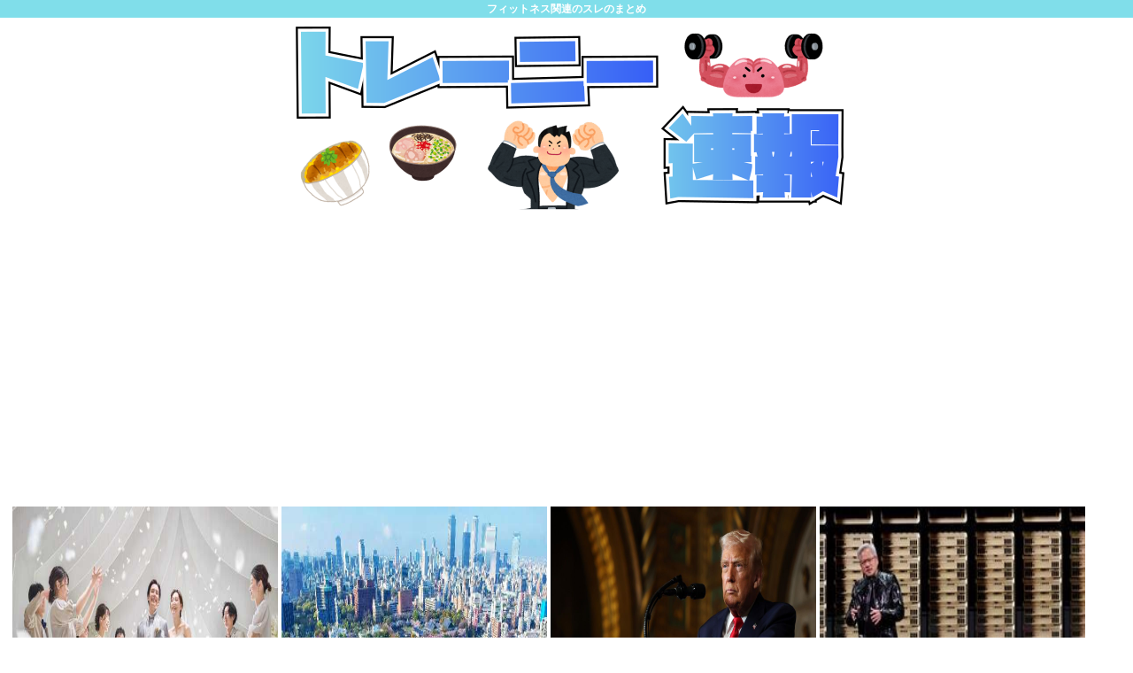

--- FILE ---
content_type: text/html; charset=utf-8
request_url: https://www.google.com/recaptcha/api2/aframe
body_size: 267
content:
<!DOCTYPE HTML><html><head><meta http-equiv="content-type" content="text/html; charset=UTF-8"></head><body><script nonce="WcH9W8x8tx4tgeaQWxCvYQ">/** Anti-fraud and anti-abuse applications only. See google.com/recaptcha */ try{var clients={'sodar':'https://pagead2.googlesyndication.com/pagead/sodar?'};window.addEventListener("message",function(a){try{if(a.source===window.parent){var b=JSON.parse(a.data);var c=clients[b['id']];if(c){var d=document.createElement('img');d.src=c+b['params']+'&rc='+(localStorage.getItem("rc::a")?sessionStorage.getItem("rc::b"):"");window.document.body.appendChild(d);sessionStorage.setItem("rc::e",parseInt(sessionStorage.getItem("rc::e")||0)+1);localStorage.setItem("rc::h",'1767847095679');}}}catch(b){}});window.parent.postMessage("_grecaptcha_ready", "*");}catch(b){}</script></body></html>

--- FILE ---
content_type: text/javascript; charset=UTF-8
request_url: https://blogroll.livedoor.net/314806/roll_data
body_size: 3097
content:
blogroll_write_feeds(314806, {"show_number":"0","show_per_category":"0","is_adult":"0","show_ad":"1","show_hm":"0","ad_type":"text","view_text":"entry","show_new":"0","last_reported_click_log_id":0,"title_charnum":"0","view_favicon":"0","view_hatena_bookmark":"0","last_force_sync":0,"categories":[],"show_md":"0","view_icon":"0","has_feed":"1","last_update_daily_log":0,"new_limit":"21600"}, [{"feed_title":"\u30c8\u30ec\u30f3\u30c9\u3061\u3083\u3093\u306d\u308b","feed_id":"557437","entry_link":"https://trendch.com/%e3%83%86%e3%83%ac%e3%83%93%e3%83%89%e3%83%a9%e3%83%9e%e3%80%8c%e5%a5%a5%e3%81%95%e3%81%be%e3%81%af%e5%ae%89%e5%80%8d%e6%99%8b%e4%b8%89%e3%80%8d%e3%81%ab%e3%81%82%e3%82%8a%e3%81%8c%e3%81%a1%e3%81%aa/","entry_title":"\u30c6\u30ec\u30d3\u30c9\u30e9\u30de\u300c\u5965\u3055\u307e\u306f\u5b89\u500d\u664b\u4e09\u300d\u306b\u3042\u308a\u304c\u3061\u306a\u3053\u3068","entry_id":"343065828021","icon_path":"https://blogroll.livedoor.net/blogroll/icons/-common-/1.gif","sig":"5a026a274b","posted_at":"1767843924","created_at":"1767844863","category_id":"0"},{"feed_title":"\u3052\u3044\u306e\u30fc\u3069\u3063\u3068\u3053\u3080","feed_id":"557436","entry_link":"https://ge-now.com/181890/","entry_title":"\u5973\u6027\u30a2\u30a4\u30c9\u30eb\u306e\u30c8\u30c3\u30d7\u3001\u4e43\u6728\u5742\u304b\u3089\u30d5\u30eb\u30fc\u30c4\u30b8\u30c3\u30d1\u30fc\u306b\u306a\u308bwww","entry_id":"343065793307","icon_path":"https://blogroll.livedoor.net/blogroll/icons/-common-/1.gif","sig":"b0bbdef0f3","posted_at":"1767842198","created_at":"1767843050","category_id":"0"},{"feed_title":"\u3052\u3044\u306e\u30fc\u3069\u3063\u3068\u3053\u3080","feed_id":"557436","entry_link":"https://ge-now.com/181888/","entry_title":"\u3010\u6025\u52df\u3011\u9ad8\u5e02\u300c\u4e2d\u56fd\u4eba\u7559\u5b66\u7121\u3057\u3001\u4e2d\u56fd\u4eba\u30da\u30fc\u30d1\u30fc\u4f01\u696d\u3057\u305f\u30891200\u4e07\u5ec3\u6b62\u3001NHK\u89e3\u4f53\u3059\u308b\u3002\u30b9\u30d1\u30a4\u964d\u308d\u3057\u305f\u300d\u4f55\u3067\u5acc\u308f\u308c\u3066\u308b\u306e\uff1f","entry_id":"343065757505","icon_path":"https://blogroll.livedoor.net/blogroll/icons/-common-/1.gif","sig":"8c51327c19","posted_at":"1767840369","created_at":"1767841239","category_id":"0"},{"feed_title":"\u30c8\u30ec\u30f3\u30c9\u3061\u3083\u3093\u306d\u308b","feed_id":"557437","entry_link":"https://trendch.com/%e6%a9%8b%e6%9c%ac%e7%92%b0%e5%a5%88%e3%81%95%e3%82%93%e3%80%81%e5%b7%a8%e4%b9%b3%e3%83%a4%e3%83%b3%e3%82%ad%e3%83%bc%e3%81%ab%e3%81%aa%e3%82%8bwww/","entry_title":"\u6a4b\u672c\u74b0\u5948\u3055\u3093\u3001\u5de8\u4e73\u30e4\u30f3\u30ad\u30fc\u306b\u306a\u308bwww","entry_id":"343065757638","icon_path":"https://blogroll.livedoor.net/blogroll/icons/-common-/1.gif","sig":"37a9786c0f","posted_at":"1767839450","created_at":"1767841244","category_id":"0"},{"feed_title":"\u3052\u3044\u306e\u30fc\u3069\u3063\u3068\u3053\u3080","feed_id":"557436","entry_link":"https://ge-now.com/181885/","entry_title":"1/12\u653e\u9001\u3001\u30ca\u30f3\u30c1\u30e3\u30f3\u306e\u708e\u306e\u30c1\u30e3\u30ec\u30f3\u30b8\u30e3\u30fc\u306e4\u5927\u4f01\u753b\u6982\u8981www","entry_id":"343065689095","icon_path":"https://blogroll.livedoor.net/blogroll/icons/-common-/1.gif","sig":"01cff3db4b","posted_at":"1767836870","created_at":"1767837614","category_id":"0"},{"feed_title":"\u3052\u3044\u306e\u30fc\u3069\u3063\u3068\u3053\u3080","feed_id":"557436","entry_link":"https://ge-now.com/181882/","entry_title":"\u30a6\u30a8\u30b9\u30c8\u30e9\u30f3\u30c9\u4e95\u53e3\u300c\u6709\u540d\u4eba\u3092\u4f8b\u3048\u306b\u51fa\u3059\u5974\u306f\u982d\u304c\u60aa\u3044\u3093\u3060\u3088!\u300d","entry_id":"343065689096","icon_path":"https://blogroll.livedoor.net/blogroll/icons/-common-/1.gif","sig":"6fa32852ae","posted_at":"1767836865","created_at":"1767837614","category_id":"0"},{"feed_title":"\u30c8\u30ec\u30f3\u30c9\u3061\u3083\u3093\u306d\u308b","feed_id":"557437","entry_link":"https://trendch.com/1-12%e6%94%be%e9%80%81%e3%80%81%e3%83%8a%e3%83%b3%e3%83%81%e3%83%a3%e3%83%b3%e3%81%ae%e7%82%8e%e3%81%ae%e3%83%81%e3%83%a3%e3%83%ac%e3%83%b3%e3%82%b8%e3%83%a3%e3%83%bc%e3%81%ae4%e5%a4%a7%e4%bc%81/","entry_title":"1/12\u653e\u9001\u3001\u30ca\u30f3\u30c1\u30e3\u30f3\u306e\u708e\u306e\u30c1\u30e3\u30ec\u30f3\u30b8\u30e3\u30fc\u306e4\u5927\u4f01\u753b\u6982\u8981www","entry_id":"343065689164","icon_path":"https://blogroll.livedoor.net/blogroll/icons/-common-/1.gif","sig":"bf1af57cbb","posted_at":"1767836861","created_at":"1767837616","category_id":"0"},{"feed_title":"\u30c8\u30ec\u30f3\u30c9\u3061\u3083\u3093\u306d\u308b","feed_id":"557437","entry_link":"https://trendch.com/%e3%80%90%e3%82%ad%e3%83%a3%e3%83%b3%e3%83%97youtuber%e3%81%af%e3%81%a4%e3%82%89%e3%81%84%e3%82%88%e3%80%91%e3%82%ad%e3%83%a3%e3%83%b3%e3%83%97%e3%83%96%e3%83%bc%e3%83%a0%e3%81%8c%e7%b5%82%e3%82%8f/","entry_title":"\u3010\u30ad\u30e3\u30f3\u30d7YouTuber\u306f\u3064\u3089\u3044\u3088\u3011\u30ad\u30e3\u30f3\u30d7\u30d6\u30fc\u30e0\u304c\u7d42\u308f\u3063\u305f\u4eca\u306e\u30ea\u30a2\u30eb\u3002","entry_id":"343065657031","icon_path":"https://blogroll.livedoor.net/blogroll/icons/-common-/1.gif","sig":"9ce62b2719","posted_at":"1767834993","created_at":"1767835861","category_id":"0"},{"feed_title":"\u30c8\u30ec\u30f3\u30c9\u3061\u3083\u3093\u306d\u308b","feed_id":"557437","entry_link":"https://trendch.com/%e3%80%90%e5%8b%95%e7%94%bb%e3%80%91%e3%82%84%e3%81%99%e5%ad%90%e5%8f%a9%e3%81%84%e3%81%a6%e3%82%8b%e5%a5%b4%e3%81%af%e3%81%93%e3%82%8c%e8%a6%8b%e3%81%a6%e3%82%82%e5%8f%a9%e3%81%91%e3%82%8b%e3%81%ae/","entry_title":"\u3010\u52d5\u753b\u3011\u3084\u3059\u5b50\u53e9\u3044\u3066\u308b\u5974\u306f\u3053\u308c\u898b\u3066\u3082\u53e9\u3051\u308b\u306e\u304b\uff1f","entry_id":"343065621928","icon_path":"https://blogroll.livedoor.net/blogroll/icons/-common-/1.gif","sig":"61007beb08","posted_at":"1767832233","created_at":"1767833995","category_id":"0"},{"feed_title":"\u3052\u3044\u306e\u30fc\u3069\u3063\u3068\u3053\u3080","feed_id":"557436","entry_link":"https://ge-now.com/181879/","entry_title":"10\u5e74\u524d\u306e\u30c6\u30ec\u30d3\u300c\u30cf\u30fc\u30c9\u30b2\u30a4\u3067\u30fc\u3059\uff01\u30d5\u30a9\u30fc\u30fc\u30fc\uff01\uff01\uff01\u30d0\u30c3\u30c1\u3053\u30fc\u3044\uff01\uff01\uff01\u300d\u30ad\u30c3\u30ba\u300c\u304e\u3083\u306f\u306f\u306f\u306f\u306fwww\u300d","entry_id":"343065553890","icon_path":"https://blogroll.livedoor.net/blogroll/icons/-common-/1.gif","sig":"61b2a9fc2f","posted_at":"1767829564","created_at":"1767830389","category_id":"0"}], false, [{"text":"\u5e73\u7a4f\u304c\u5c11\u3057\u305a\u3064\u58ca\u308c\u3066\u3044\u304f\u5bb6\u65cf\u306e\u7269\u8a9e\u3002","url":"https://piccoma.com/web/product/195867","id":"60561"},{"text":"1420g\u306e\u5a18\u304c\u304f\u308c\u305f\u201c\u751f\u304d\u308b\u529b\u201d\u3002","url":"https://piccoma.com/web/product/195872","id":"60562"},{"text":"\u30d6\u30d6\u5bb6\u306e\u30c9\u30bf\u30d0\u30bf\u304c\u3001\u4eca\u65e5\u3082\u611b\u304a\u3057\u3044\uff01","url":"https://piccoma.com/web/product/195868","id":"60563"},{"text":"\u5171\u611f\u5fc5\u81f3\u306e\u201c\u65e5\u5e38\u4fee\u7f85\u5834\u201d\u77ed\u7de8\u96c6\uff01","url":"https://piccoma.com/web/product/195869","id":"60564"},{"text":"\u8eab\u8fd1\u3059\u304e\u308b\u201c\u5384\u4ecb\u306a\u4eba\u305f\u3061\u201d\u304c\u5927\u96c6\u5408\uff01","url":"https://piccoma.com/web/product/195870","id":"60565"},{"text":"\u5927\u5909\u3060\u3051\u3069\u5e78\u305b\u3002\u7b49\u8eab\u5927\u306e\u5b50\u80b2\u3066\u7269\u8a9e\u3002","url":"https://piccoma.com/web/product/195871","id":"60566"},{"text":"\u30be\u30c3\u3068\u3057\u3066\u3001\u307b\u308d\u308a\u3068\u3059\u308b\u5947\u5999\u306a\u7269\u8a9e\u3002","url":"https://piccoma.com/web/product/197414","id":"60567"},{"text":"\u201c\u5909\u308f\u308c\u306a\u3044\u79c1\u201d\u304c\u52d5\u304d\u51fa\u3059\u77ac\u9593\u306b\u51fa\u4f1a\u3046","url":"https://piccoma.com/web/product/197413","id":"60568"},{"text":"\u307e\u3081\u304d\u3061\u307e\u3081\u3053\u306e\u300e\u79c1\u306e\u65e5\u5e38\u3002\uff08\uff12\uff09\u300f\u597d\u8a55\u767a\u58f2\u4e2d\uff01","url":"https://www.amazon.co.jp/dp/B0G3HCZWWN","id":"60569"},{"text":"\u300e\u3053\u3046\u898b\u3048\u3066\u4ed5\u4e8b\u4e2d\u300f\u304a\u3082\u3057\u308d\u30cd\u30bfT\u30b7\u30e3\u30c4","url":"https://www.amazon.co.jp/dp/B0G5NJ3WFV","id":"60571"},{"text":"\u300e\u7d19\u983c\u307f\uff08\u795e\u983c\u307f\uff09\u300f\u304a\u3082\u3057\u308d\u30cd\u30bfT\u30b7\u30e3\u30c4","url":"https://www.amazon.co.jp/dp/B0G5NJRVH2","id":"60572"},{"text":"\u300e\u5f7c\u5973\u304c\u597d\u304d\u3059\u304e\u3066\u56f0\u308b\u300f\u304a\u3082\u3057\u308d\u30cd\u30bfT\u30b7\u30e3\u30c4","url":"https://www.amazon.co.jp/dp/B0G5N88L2Z","id":"60573"},{"text":"\u300e\u53d6\u6271\u6ce8\u610f\u300f\u304a\u3082\u3057\u308d\u30cd\u30bfT\u30b7\u30e3\u30c4","url":"https://www.amazon.co.jp/dp/B0G5N5P2NH","id":"60574"},{"text":"\u300e\u3084\u308b\u6c17\u306f\u3042\u308b\u3067\u3054\u3056\u308b\u3088\u300f \u304a\u3082\u3057\u308d\u30cd\u30bfT\u30b7\u30e3\u30c4","url":"https://www.amazon.co.jp/dp/B0G5MYG3PG","id":"60575"},{"text":"\u300e\u8d77\u3053\u3057\u3066\u3067\u3054\u3056\u308b\u300f\u304a\u3082\u3057\u308d\u30cd\u30bfT\u30b7\u30e3\u30c4","url":"https://www.amazon.co.jp/dp/B0G5NMBS7K","id":"60576"},{"text":"\u3010\u30de\u30f3\u30ac\u3011\u4e09\u5341\u8def\u5973\u306e\u4eba\u751f\u596e\u95d8\u8a18","url":"https://piccoma.com/web/product/198155","id":"60579"},{"text":"\u3010\u30de\u30f3\u30ac\u3011\u6d77\u5916\u75c5\u9662\u30c8\u30e9\u30d6\u30eb\u30d5\u30a1\u30a4\u30eb","url":"https://piccoma.com/web/product/199363","id":"60580"},{"text":"\u3010\u30de\u30f3\u30ac\u3011\u305c\u3093\u3076\u79c1\u304c\u4e2d\u5fc3","url":"https://piccoma.com/web/product/199847","id":"60581"},{"text":"\u3010\u30de\u30f3\u30ac\u3011\u30b3\u30a4\u30d0\u30ca\u30b0\u30e9\u30c7\u30fc\u30b7\u30e7\u30f3","url":"https://piccoma.com/web/product/199848","id":"60582"},{"text":"\u3010\u30de\u30f3\u30ac\u3011\u30d0\u30e9\u30b7\u5c4b\u30c8\u30b7\u30e4\u306e\u6f2b\u753b\u30bb\u30ec\u30af\u30b7\u30e7\u30f3","url":"https://piccoma.com/web/product/199849","id":"60583"}]);

--- FILE ---
content_type: text/javascript; charset=UTF-8
request_url: https://blogroll.livedoor.net/314805/roll_data
body_size: 3290
content:
blogroll_write_feeds(314805, {"show_number":"0","show_per_category":"0","is_adult":"0","show_ad":"1","show_hm":"0","ad_type":"text","view_text":"entry","show_new":"0","last_reported_click_log_id":0,"title_charnum":"0","view_favicon":"0","view_hatena_bookmark":"0","last_force_sync":0,"categories":[],"show_md":"0","view_icon":"0","has_feed":"1","last_update_daily_log":0,"new_limit":"21600"}, [{"feed_title":"\u7fe1\u7fe0\u901f\u5831","feed_id":"538077","entry_link":"https://jadeshiny.com/%e5%ab%8c%e5%84%b2/%e3%80%90%e9%9f%b3%e5%9c%a7%e3%81%ae%e6%9a%b4%e5%8a%9b%e3%80%91%e3%82%b8%e3%83%9f%e3%83%98%e3%83%b3%e3%80%81%e3%82%af%e3%83%aa%e3%83%bc%e3%83%a0%e3%80%81%e3%83%96%e3%83%ab%e3%83%bc%e3%83%bb%e3%83%81/","entry_title":"\u3010\u97f3\u5727\u306e\u66b4\u529b\u3011\u30b8\u30df\u30d8\u30f3\u3001\u30af\u30ea\u30fc\u30e0\u3001\u30d6\u30eb\u30fc\u30fb\u30c1\u30a2\u30fc\u3001\u30d9\u30c3\u30af\u2026\u306e\u540d\u76e4\u3092\u30e2\u30ce\u30e9\u30eb\u3058\u3083\u306a\u304f\u3066\u3001\u30b9\u30ab\u30b9\u30ab\u306e\u30b9\u30c6\u30ec\u30aa\u3067\u8074\u304f\u306e\u3063\u3066\u610f\u5473\u3042\u3093\u306e\uff1f","entry_id":"343065827854","icon_path":"https://blogroll.livedoor.net/blogroll/icons/-common-/1.gif","sig":"fade90bbb1","posted_at":"1767844840","created_at":"1767844859","category_id":"0"},{"feed_title":"\u30cb\u30e5\u30fc\u901fJAP","feed_id":"557435","entry_link":"https://newsjap.com/161546/","entry_title":"\u6a4b\u4e0b\u5fb9\u300c\u3042\u30fc\u3042\u3001\u30a2\u30e1\u30ea\u30ab\u304c\u30d9\u30cd\u30ba\u30a8\u30e9\u653b\u6483\u3057\u305f\u304b\u3089\u4e2d\u56fd\u304c\u65b0\u3057\u3044\u6cb9\u7530\u958b\u767a\u3057\u3061\u3083\u3063\u305fw\u300d","entry_id":"343065793104","icon_path":"https://blogroll.livedoor.net/blogroll/icons/-common-/1.gif","sig":"26a0460b7d","posted_at":"1767843020","created_at":"1767843042","category_id":"0"},{"feed_title":"\u30cb\u30e5\u30fc\u901fJAP","feed_id":"557435","entry_link":"https://newsjap.com/161543/","entry_title":"\u5b89\u500d\u664b\u4e09\u3001\u5bff\u547d\u304c7\u5e74\u4f38\u3073\u308b\u5375\u3092\u5b8c\u98df\u3057\u3066\u3044\u305f\u3089\u4eca\u65e5\u307e\u3067\u751f\u304d\u3066\u3044\u305f","entry_id":"343065793105","icon_path":"https://blogroll.livedoor.net/blogroll/icons/-common-/1.gif","sig":"b300a1cb40","posted_at":"1767843014","created_at":"1767843042","category_id":"0"},{"feed_title":"\u30cb\u30e5\u30fc\u901fJAP","feed_id":"557435","entry_link":"https://newsjap.com/161540/","entry_title":"\u30a4\u30e9\u30f3\u3001\u653f\u5e9c\u95a2\u4fc2\u8005\u304c\u6bba\u3055\u308c\u307e\u304f\u308bwww","entry_id":"343065757236","icon_path":"https://blogroll.livedoor.net/blogroll/icons/-common-/1.gif","sig":"91004830bb","posted_at":"1767839520","created_at":"1767841231","category_id":"0"},{"feed_title":"\u30cb\u30e5\u30fc\u901fJAP","feed_id":"557435","entry_link":"https://newsjap.com/161537/","entry_title":"\u5b9f\u8cea\u8cc3\u91d1\u300111\u30f6\u6708\u9023\u7d9a\u30de\u30a4\u30ca\u30b9www  \u65e5\u672c\u56fd\u6c11\u300c\u9ad8\u5e02\u653f\u6a29\u306b\u671f\u5f85\u304c\u6301\u3066\u305d\u3046\u300d","entry_id":"343065757237","icon_path":"https://blogroll.livedoor.net/blogroll/icons/-common-/1.gif","sig":"116c97cd7f","posted_at":"1767839513","created_at":"1767841231","category_id":"0"},{"feed_title":"\u7fe1\u7fe0\u901f\u5831","feed_id":"538077","entry_link":"https://jadeshiny.com/%e3%81%aa%e3%82%93g/rikaco%e3%80%8c%e6%97%a5%e6%9c%ac%e3%81%ae%e7%94%b7%e6%80%a7%e3%81%af%e3%83%ad%e3%83%aa%e3%82%b3%e3%83%b3%e3%80%8d%e3%80%8c%e5%a5%b3%e5%ad%90%e9%ab%98%e7%94%9f%e3%81%a0%e3%81%91%e3%81%8c%e5%a5%b3/","entry_title":"RIKACO\u300c\u65e5\u672c\u306e\u7537\u6027\u306f\u30ed\u30ea\u30b3\u30f3\u300d\u300c\u5973\u5b50\u9ad8\u751f\u3060\u3051\u304c\u5973\u5b50\u3058\u3083\u306a\u3044\u300d","entry_id":"343065722613","icon_path":"https://blogroll.livedoor.net/blogroll/icons/-common-/1.gif","sig":"39d0f8fef1","posted_at":"1767838511","created_at":"1767839365","category_id":"0"},{"feed_title":"\u30cb\u30e5\u30fc\u901fJAP","feed_id":"557435","entry_link":"https://newsjap.com/161534/","entry_title":"\u9ad8\u5e02\u653f\u6a29\u3001\u3064\u3044\u306b\u30a4\u30f3\u30c9\u4eba\u3092\u5916\u56fd\u4eba\u52b4\u50cd\u8005\u3068\u3057\u3066\u96c7\u7528\u958b\u59cbwww","entry_id":"343065723240","icon_path":"https://blogroll.livedoor.net/blogroll/icons/-common-/1.gif","sig":"e10ea47e45","posted_at":"1767837699","created_at":"1767839384","category_id":"0"},{"feed_title":"\u7fe1\u7fe0\u901f\u5831","feed_id":"538077","entry_link":"https://jadeshiny.com/%e5%ab%8c%e5%84%b2/%e5%9d%82%e5%8f%a3%e5%8d%9a%e4%bf%a1%e3%80%8c%e3%83%95%e3%82%a1%e3%82%a4%e3%83%8a%e3%83%ab%e3%83%95%e3%82%a1%e3%83%b3%e3%82%bf%e3%82%b8%e3%83%bc%e3%81%ae%e6%9c%80%e9%ab%98%e5%82%91%e4%bd%9c%e3%81%af9/","entry_title":"\u5742\u53e3\u535a\u4fe1\u300c\u30d5\u30a1\u30a4\u30ca\u30eb\u30d5\u30a1\u30f3\u30bf\u30b8\u30fc\u306e\u6700\u9ad8\u5091\u4f5c\u306f9\u300d","entry_id":"343065655138","icon_path":"https://blogroll.livedoor.net/blogroll/icons/-common-/1.gif","sig":"2f749d60d7","posted_at":"1767834930","created_at":"1767835786","category_id":"0"},{"feed_title":"\u7fe1\u7fe0\u901f\u5831","feed_id":"538077","entry_link":"https://jadeshiny.com/%e3%81%aa%e3%82%93g/a-%e3%82%b9%e3%83%bc%e3%83%91%e3%83%bc%e6%88%a6%e9%9a%8a%e3%82%b7%e3%83%aa%e3%83%bc%e3%82%ba%e4%b8%80%e7%95%aa%e3%81%ae%e5%90%8d%e6%9b%b2%e3%81%a8%e8%a8%80%e3%81%88%e3%81%b0%ef%bc%9f/","entry_title":"A.\u30b9\u30fc\u30d1\u30fc\u6226\u968a\u30b7\u30ea\u30fc\u30ba\u4e00\u756a\u306e\u540d\u66f2\u3068\u8a00\u3048\u3070\uff1f","entry_id":"343065553022","icon_path":"https://blogroll.livedoor.net/blogroll/icons/-common-/1.gif","sig":"a74fe2a4c6","posted_at":"1767829514","created_at":"1767830361","category_id":"0"},{"feed_title":"\u7fe1\u7fe0\u901f\u5831","feed_id":"538077","entry_link":"https://jadeshiny.com/%e3%81%aa%e3%82%93g/%e3%82%b3%e3%83%b3%e3%83%93%e3%83%8b%e3%81%ae%e9%a7%90%e8%bb%8a%e5%a0%b4%e3%81%a7%e7%94%b7%e5%ad%90%e4%b8%ad%e5%ad%a6%e7%94%9f%e3%81%8c%e8%bb%8a%e3%81%ab%e3%81%af%e3%81%ad%e3%82%89%e3%82%8c%e6%ad%bb/","entry_title":"\u30b3\u30f3\u30d3\u30cb\u306e\u99d0\u8eca\u5834\u3067\u7537\u5b50\u4e2d\u5b66\u751f\u304c\u8eca\u306b\u306f\u306d\u3089\u308c\u6b7b\u4ea1\u300270\u6b73\u7537\u6027\u300c\u30d6\u30ec\u30fc\u30ad\u3068\u30a2\u30af\u30bb\u30eb\u9593\u9055\u3048\u305fw\u300d","entry_id":"343065485302","icon_path":"https://blogroll.livedoor.net/blogroll/icons/-common-/1.gif","sig":"870f342de6","posted_at":"1767825043","created_at":"1767826772","category_id":"0"}], false, [{"text":"\u5e73\u7a4f\u304c\u5c11\u3057\u305a\u3064\u58ca\u308c\u3066\u3044\u304f\u5bb6\u65cf\u306e\u7269\u8a9e\u3002","url":"https://piccoma.com/web/product/195867","id":"60561"},{"text":"1420g\u306e\u5a18\u304c\u304f\u308c\u305f\u201c\u751f\u304d\u308b\u529b\u201d\u3002","url":"https://piccoma.com/web/product/195872","id":"60562"},{"text":"\u30d6\u30d6\u5bb6\u306e\u30c9\u30bf\u30d0\u30bf\u304c\u3001\u4eca\u65e5\u3082\u611b\u304a\u3057\u3044\uff01","url":"https://piccoma.com/web/product/195868","id":"60563"},{"text":"\u5171\u611f\u5fc5\u81f3\u306e\u201c\u65e5\u5e38\u4fee\u7f85\u5834\u201d\u77ed\u7de8\u96c6\uff01","url":"https://piccoma.com/web/product/195869","id":"60564"},{"text":"\u8eab\u8fd1\u3059\u304e\u308b\u201c\u5384\u4ecb\u306a\u4eba\u305f\u3061\u201d\u304c\u5927\u96c6\u5408\uff01","url":"https://piccoma.com/web/product/195870","id":"60565"},{"text":"\u5927\u5909\u3060\u3051\u3069\u5e78\u305b\u3002\u7b49\u8eab\u5927\u306e\u5b50\u80b2\u3066\u7269\u8a9e\u3002","url":"https://piccoma.com/web/product/195871","id":"60566"},{"text":"\u30be\u30c3\u3068\u3057\u3066\u3001\u307b\u308d\u308a\u3068\u3059\u308b\u5947\u5999\u306a\u7269\u8a9e\u3002","url":"https://piccoma.com/web/product/197414","id":"60567"},{"text":"\u201c\u5909\u308f\u308c\u306a\u3044\u79c1\u201d\u304c\u52d5\u304d\u51fa\u3059\u77ac\u9593\u306b\u51fa\u4f1a\u3046","url":"https://piccoma.com/web/product/197413","id":"60568"},{"text":"\u307e\u3081\u304d\u3061\u307e\u3081\u3053\u306e\u300e\u79c1\u306e\u65e5\u5e38\u3002\uff08\uff12\uff09\u300f\u597d\u8a55\u767a\u58f2\u4e2d\uff01","url":"https://www.amazon.co.jp/dp/B0G3HCZWWN","id":"60569"},{"text":"\u300e\u3053\u3046\u898b\u3048\u3066\u4ed5\u4e8b\u4e2d\u300f\u304a\u3082\u3057\u308d\u30cd\u30bfT\u30b7\u30e3\u30c4","url":"https://www.amazon.co.jp/dp/B0G5NJ3WFV","id":"60571"},{"text":"\u300e\u7d19\u983c\u307f\uff08\u795e\u983c\u307f\uff09\u300f\u304a\u3082\u3057\u308d\u30cd\u30bfT\u30b7\u30e3\u30c4","url":"https://www.amazon.co.jp/dp/B0G5NJRVH2","id":"60572"},{"text":"\u300e\u5f7c\u5973\u304c\u597d\u304d\u3059\u304e\u3066\u56f0\u308b\u300f\u304a\u3082\u3057\u308d\u30cd\u30bfT\u30b7\u30e3\u30c4","url":"https://www.amazon.co.jp/dp/B0G5N88L2Z","id":"60573"},{"text":"\u300e\u53d6\u6271\u6ce8\u610f\u300f\u304a\u3082\u3057\u308d\u30cd\u30bfT\u30b7\u30e3\u30c4","url":"https://www.amazon.co.jp/dp/B0G5N5P2NH","id":"60574"},{"text":"\u300e\u3084\u308b\u6c17\u306f\u3042\u308b\u3067\u3054\u3056\u308b\u3088\u300f \u304a\u3082\u3057\u308d\u30cd\u30bfT\u30b7\u30e3\u30c4","url":"https://www.amazon.co.jp/dp/B0G5MYG3PG","id":"60575"},{"text":"\u300e\u8d77\u3053\u3057\u3066\u3067\u3054\u3056\u308b\u300f\u304a\u3082\u3057\u308d\u30cd\u30bfT\u30b7\u30e3\u30c4","url":"https://www.amazon.co.jp/dp/B0G5NMBS7K","id":"60576"},{"text":"\u3010\u30de\u30f3\u30ac\u3011\u4e09\u5341\u8def\u5973\u306e\u4eba\u751f\u596e\u95d8\u8a18","url":"https://piccoma.com/web/product/198155","id":"60579"},{"text":"\u3010\u30de\u30f3\u30ac\u3011\u6d77\u5916\u75c5\u9662\u30c8\u30e9\u30d6\u30eb\u30d5\u30a1\u30a4\u30eb","url":"https://piccoma.com/web/product/199363","id":"60580"},{"text":"\u3010\u30de\u30f3\u30ac\u3011\u305c\u3093\u3076\u79c1\u304c\u4e2d\u5fc3","url":"https://piccoma.com/web/product/199847","id":"60581"},{"text":"\u3010\u30de\u30f3\u30ac\u3011\u30b3\u30a4\u30d0\u30ca\u30b0\u30e9\u30c7\u30fc\u30b7\u30e7\u30f3","url":"https://piccoma.com/web/product/199848","id":"60582"},{"text":"\u3010\u30de\u30f3\u30ac\u3011\u30d0\u30e9\u30b7\u5c4b\u30c8\u30b7\u30e4\u306e\u6f2b\u753b\u30bb\u30ec\u30af\u30b7\u30e7\u30f3","url":"https://piccoma.com/web/product/199849","id":"60583"}]);

--- FILE ---
content_type: text/javascript;charset=utf-8
request_url: https://rcm.shinobi.jp/r/c4c66301817c046aaffbc287d6f5fd1c
body_size: 9955
content:
if(! window.NT_RMD_AUD_ITEMS){window.NT_RMD_AUD_ITEMS = {};};(function(item){window.NT_RMD_AUD_ITEMS[item.source_key] = item;if(window.NT_RMD_AUD_CORE_ENGINE){window.NT_RMD_AUD_CORE_ENGINE.run();}})({"id":154036,"user_id":1710,"source_key":"c4c66301817c046aaffbc287d6f5fd1c","rss_feeds":[{"id":153480,"site_url":"https://kanedaiji.com","site_title":"お金は大事だよ速報","favicon":null},{"id":153481,"site_url":"https://csoku.com","site_title":"こみゅそく！","favicon":"https://csoku.com/wp-content/uploads/2021/04/cropped-android-chrome-512x512-1-32x32.png"},{"id":153373,"site_url":"https://tabekita.com","site_title":"食べて鍛える速報","favicon":null},{"id":153482,"site_url":"https://rekishinews.com","site_title":"軍事史ニュース","favicon":null},{"id":153483,"site_url":"https://pysoku.com","site_title":"パヨク速報","favicon":"https://pysoku.com/wp-content/uploads/2021/04/cropped-android-chrome-512x512-1-32x32.png"},{"id":153376,"site_url":"https://money774.com","site_title":"VIPなマネーリテラシー","favicon":null},{"id":153378,"site_url":"https://geek-mtm.com","site_title":"ギークなニュースのまとめ","favicon":null},{"id":153377,"site_url":"https://nerdsoku.com","site_title":"ナード速報","favicon":"https://nerdsoku.com/wp-content/uploads/2021/04/cropped-android-chrome-512x512-1-32x32.png"},{"id":116237,"site_url":"https://0matome.com/c/matome.html","site_title":"おまとめ : まとめ","favicon":"https://0matome.com/favicon.ico"},{"id":155947,"site_url":"https://nanjdesu.blog.jp/","site_title":"なんJなんです","favicon":"https://livedoor.blogimg.jp/massusuru-8vnjeryd/imgs/d/f/favicon.ico"},{"id":153299,"site_url":"https://joukyunews.com","site_title":"上級まとめサイト","favicon":"https://joukyunews.com/wp-content/uploads/2019/11/cropped-android-chrome-512x512-32x32.png"}],"html_template":null,"carousel_settings":null,"popup_settings":null,"recommends":[{"id":1942698765,"title":"膣内放尿までさせてくれた元カノが結婚したとのこと。","rssid":153481,"url":"https://csoku.com/%e8%86%a3%e5%86%85%e6%94%be%e5%b0%bf%e3%81%be%e3%81%a7%e3%81%95%e3%81%9b%e3%81%a6%e3%81%8f%e3%82%8c%e3%81%9f%e5%85%83%e3%82%ab%e3%83%8e%e3%81%8c%e7%b5%90%e5%a9%9a%e3%81%97%e3%81%9f%e3%81%a8%e3%81%ae/","images":["https://csoku.com/wp-content/uploads/2026/01/kxtDFYYFSit81767841237.jpg"],"defaultimage":null,"content":"1 : 2026/01/08(木) 11:17:51.729 ID:TXn1kp1f0 おめでとう おぱーいオナホもしたあの人が今や人妻か 2 : 2026/01/08(木) 11:18:08.089 ID:AtARhzlX0 こういうナチュラルにマウント取ってくるのめっちゃ性格悪いよね 6 : 2026/01/08(木) 11:18:58.757 ID:6wKnVT+70 &gt;&gt;2 99割童貞だろ 3 : 2026/01/08(木) 11:18:28.784 ID:/LuTTnXwM ハメ撮りしまくった？ 8 : 2026/01/08(木) 11:19:49.808 ID:TXn1kp1f0 &gt;&gt;3 外でションベンかけプレイはしたけどそういうのは撮らなかった 不器用なもので 4 : 2026/01/08(木) 11:18:47.259 ID:TXn1kp1f0 旦那様に膣内放尿プレイ済みなの伝えてるのだろうか？？？？ 5 : 2026/01/08(木) 11:18:58.204 ID:ZPIh+qJB0 どういう気分？ 7 : 2026/01/08(木) 11:19:13.328 ID:EIwppToS0 膣内放尿は汚いお 10 : 2026/01/08(木) 11:20:49.927 ID:TXn1kp1f0 &gt;&gt;7 いやエ口い女だったよほんと 飲むのはまず無いったらしく嫌がったけど口開けさせて放尿は何度もした 9 : 2026/01/08(木) 11:20:14.225 ID:EIwppToS0 ん？今の旦那のチンポには1のおしっこが染み付いてるってコトォ？ 12 : 2026/01/08(木) 11:22:03.154 ID:TXn1kp1f0 &gt;&gt;9 旦那にこのプレイしたこと言ったとはあんま思えんのよな ちな放尿放尿言ってるが聖駅ももちろんめっちゃ飲ませてた イマラチオ好きみたいだった 11 : 2026/01/08(木) 11:21:29.621 ID:M+iZjTNn0 ロンブー淳と若槻千夏の件を思い出す 13 : 2026/01/08(木) 11:22:39.262 ID:/LuTTnXwM 俺もハメ撮りやアナル舐めまでさせた女の披露宴に出た事あるけど感慨深かった 14 : 2026/01/08(木) 1","date":1767841238,"like":0,"rt":0,"hateb":0,"sitename":"こみゅそく！","subimage":null,"display_order":0},{"id":1942693623,"title":"名古屋でチンポ出した男とそれを撮影する男2人が発生","rssid":153299,"url":"https://joukyunews.com/571311/","images":null,"defaultimage":null,"content":"1 名前:一般よりも上級の名無しさん 投稿日時:2026/01/08(木) 11:24:44.90 ID:hTR3o3bX0 （愛知）名古屋市中区錦２丁目で下半身露出　１月４日夕方 | NEWSjphttps://new […]","date":1767840435,"like":0,"rt":0,"hateb":0,"sitename":"上級まとめサイト","subimage":"https://joukyunews.com/wp-content/uploads/2026/01/eBCA5inbBlPg1767840433.jpg","display_order":0},{"id":1942693504,"title":"【SNS】トランプ氏、2027年国防費1兆5000億ドルを要求 50%超の大幅増額…「夢の軍隊」を構築","rssid":153377,"url":"https://nerdsoku.com/archives/110402","images":["https://nerdsoku.com/wp-content/uploads/2026/01/L1RgUIFB5AYS1767840381.jpg"],"defaultimage":null,"content":"1 : 2026/01/08(木) 11:20:39.19 ID:6g7PBpT19 トランプ、2027年国防費1兆5000億ドルを要求　50％超の大幅増額 | Forbes JAPAN 2026.01.08 11:00 Zachary Folk | Contributor ドナルド・トランプ大統領は、2027年の国防費を1兆5000億ドル（約235兆円）に増額するよう議会に要請する考えを示した。この提案は、2026年の軍事費として約9010億ドル（約141兆円）を承認した国防政策法案に署名してから数週間後のものであり、Truth Socialへの投稿で発表されている。 https://truthsocial.com/@realDonaldTrump/115855894695940909 1兆5000億ドルは、12月に承認された2026年の予算から50％以上の増加であり、米国史上最高の国防予算となる。 トランプは米国時間1月7日に行ったTruth Socialへの投稿で、議会のメンバーと交渉した結果、驚異的な1兆5000億ドルという数字に至ったと述べ、この巨額の予算により米国は「夢の軍隊」を構築できると主張。大統領はまた、関税からの収入により政府は1兆5000億ドルの予算を「容易に達成」できると主張している。 （略） ※全文はソースで https://forbesjapan.com/articles/detail/88937 2 : 2026/01/08(木) 11:21:37.13 ID:LkJoFwHI0 トランプ屋敷にずらっと並べるんだろ？ モロ典型的な独裁者じゃん 3 : 2026/01/08(木) 11:21:41.73 ID:UwRc6F5v0 中国の動きを見てれば当然でしょうな 84 : 2026/01/08(木) 11:41:08.43 ID:BoGghF2i0 &gt;&gt;3 それな もっと言えば落ち目の年寄り国家日本になどもう用はないんだろうな 5 : 2026/01/08(木) 11:23:14.93 ID:YHr1zueU0 維持できんやろ 6 : 2026/01/08(木) 11:23:31.31 ID:QjDu8t0R0 ふつーは債券売りドル安だが、、、 ポチが買うの？ 7 : 2026/01/08(木) 11:23:33.45 ID","date":1767840382,"like":0,"rt":0,"hateb":0,"sitename":"ナード速報","subimage":null,"display_order":0},{"id":1942693505,"title":"革ジャン、GeForce RTX 6000シリーズは「ファンレス水冷」になると発表、冷却機器メーカーの株価が大暴落","rssid":153377,"url":"https://nerdsoku.com/archives/110399","images":["https://nerdsoku.com/wp-content/uploads/2026/01/fIyNIGCnVzQl1767840375.jpg"],"defaultimage":null,"content":"1 : 2026/01/08(木) 11:04:27.13 ID:1imdOmTj0 https://news.yahoo.co.jp/articles/1af53e6fae69fdcc63e3d0201284227afde0e249 2 : 2026/01/08(木) 11:04:59.65 ID:1imdOmTj0 エヌビディアのフアンCEOは、ネバダ州ラスベガスで開催中の先端技術見本市「CES」で、水を冷やす装置を必要としない温度の水で冷却できる可能性があると述べた。 3 : 2026/01/08(木) 11:05:44.47 ID:K0Eg/w0yH さっさと中華TPUが出回ってこいつに制裁してほしい 4 : 2026/01/08(木) 11:05:45.70 ID:1imdOmTj0 大型ヒートシンクの株だ 5 : 2026/01/08(木) 11:06:09.52 ID:1imdOmTj0 ファンレスヒートシンクの株だ 6 : 2026/01/08(木) 11:06:41.86 ID:v97M781PH 消費電力が凄くなるって事だろ？ 6060でも200ｗいきそうだな 7 : 2026/01/08(木) 11:07:01.67 ID:i6m4891x0 ＞次世代人工知能（AI）アクセラレーター「ルービン」を搭載したラックについては データセンターの話じゃねえか デマやめろ 8 : 2026/01/08(木) 11:07:13.60 ID:1imdOmTj0 &gt; 水を冷やす装置を必要としない温度の水で冷却できる 9 : 2026/01/08(木) 11:07:26.75 ID:E6ArSDDQ0 フアンなのにファンレスとはこれ如何に 10 : 2026/01/08(木) 11:07:38.74 ID:1imdOmTj0 冷却水の株だ 12 : 2026/01/08(木) 11:09:10.92 ID:CN/KiubI0 &gt; 次世代人工知能（AI）アクセラレーター「ルービン」を搭載したラックについては、水を冷やす装置を必要としない温度の水で冷却できる可能性があると述べた。 そもそもデータセンターのラックの話で消費者向けグラボにはなんら関係ない話で草 このスレタイ書いたやつ死んでくれよ 13 : 2026/01/08(木) 11:10:56.91 ","date":1767840378,"like":0,"rt":0,"hateb":0,"sitename":"ナード速報","subimage":null,"display_order":0},{"id":1942693042,"title":"【東京・八王子市】住宅の床が崩落し男性が生き埋めか…消防と警察が救助活動中","rssid":153483,"url":"https://pysoku.com/%e3%80%90%e6%9d%b1%e4%ba%ac%e3%83%bb%e5%85%ab%e7%8e%8b%e5%ad%90%e5%b8%82%e3%80%91%e4%bd%8f%e5%ae%85%e3%81%ae%e5%ba%8a%e3%81%8c%e5%b4%a9%e8%90%bd%e3%81%97%e7%94%b7%e6%80%a7%e3%81%8c%e7%94%9f%e3%81%8d/","images":null,"defaultimage":null,"content":"1 : 2026/01/07 18:56:17 ??? 東京・八王子市の住宅で床が崩落し、男性が生き埋め状態になっているとの情報があり、現在、救助活動が行われています 午後5時過ぎ、八王子市大楽寺町の住宅で、「床が崩落し […]","date":1767838608,"like":0,"rt":0,"hateb":0,"sitename":"パヨク速報","subimage":"https://pysoku.com/wp-content/uploads/2026/01/QEouChcybDKa1767838608.jpg","display_order":0},{"id":1942693624,"title":"トランプ大統領「ベネズエラは原油の売却益でアメリカ産の製品のみを購入すると合意した」MAGA！","rssid":153299,"url":"https://joukyunews.com/571308/","images":null,"defaultimage":null,"content":"1 名前:一般よりも上級の名無しさん 投稿日時:2026/01/08(木) 08:40:00.88 ID:ueV4sgx+0 ベネズエラ、原油売却益で米国製品購入へ＝トランプ氏https://jp.reuters.com […]","date":1767838575,"like":0,"rt":0,"hateb":0,"sitename":"上級まとめサイト","subimage":"https://joukyunews.com/wp-content/uploads/2026/01/S5RJjf2qBOqv1767838573.jpg","display_order":0},{"id":1942693506,"title":"X民、ラーメン屋の提供順に怒り。二度と来ない宣言","rssid":153377,"url":"https://nerdsoku.com/archives/110396","images":["https://nerdsoku.com/wp-content/uploads/2026/01/EMokMl0xyhmY1767838546.jpg","https://nerdsoku.com/wp-content/uploads/2026/01/xj9r2rwqMvTf1767838549.jpg"],"defaultimage":null,"content":"1 : 2026/01/08(木) 10:58:40.42 ID:4+Qy6tnZ0 https://x.com/onakasuitana_zz/status/2008725055396802955 2 : 2026/01/08(木) 10:58:54.01 ID:4+Qy6tnZ0 世の中には色々な人がいるね 3 : 2026/01/08(木) 11:00:28.49 ID:S4D9xt2+M 行かなきゃいいじゃん 4 : 2026/01/08(木) 11:00:47.39 ID:iEni10hN0 自分が知ってる事や都合は相手も当然理解してると勘違いしてるアスペなんだろう サリーアン課題とか解けなさそう 5 : 2026/01/08(木) 11:01:07.00 ID:Cm+5gYzc0 1枚目で意味わかるやつおるん？ エスパーかよ 7 : 2026/01/08(木) 11:01:31.06 ID:oYy/65aA0 まあ20分ずらされたら腹立つな 8 : 2026/01/08(木) 11:01:42.44 ID:wEQz6VQ20 オーダーしてから20分待っても出てこなかったら 待たされた客はそのまま帰っていいルールにすればいいのに 12 : 2026/01/08(木) 11:02:30.38 ID:S4D9xt2+M &gt;&gt;8 俺は昔それやったよ 「いつまで経っても来ないからもういいですお金返してください」って クレーマー扱いされるだろうけど知ったこっちゃなかったわ 18 : 2026/01/08(木) 11:03:50.93 ID:3rU0//1N0 &gt;&gt;8 前払いなら丸損だけど大丈夫そ？ 9 : 2026/01/08(木) 11:01:42.31 ID:uxJ62tela 日常生活で出会わない人と出会ってしまうのがX 10 : 2026/01/08(木) 11:01:51.95 ID:S4D9xt2+M 写真だけじゃマジで何言ってんだかわからん 13 : 2026/01/08(木) 11:02:40.13 ID:RUeL1YqQ0 うん、 ↑ キモすぎる 14 : 2026/01/08(木) 11:02:54.15 ID:N97pmQwEr 順番前後します、すみませんって一言添えるだけでいいのに 15 : 2026/01/08(木)","date":1767838550,"like":0,"rt":0,"hateb":0,"sitename":"ナード速報","subimage":null,"display_order":0},{"id":1942693043,"title":"中国共産党、明らかに死んでいない子供を火葬にすると集団で連行、、、臓器が適合か","rssid":153483,"url":"https://pysoku.com/%e4%b8%ad%e5%9b%bd%e5%85%b1%e7%94%a3%e5%85%9a%e3%80%81%e6%98%8e%e3%82%89%e3%81%8b%e3%81%ab%e6%ad%bb%e3%82%93%e3%81%a7%e3%81%84%e3%81%aa%e3%81%84%e5%ad%90%e4%be%9b%e3%82%92%e7%81%ab%e8%91%ac%e3%81%ab/","images":null,"defaultimage":null,"content":"1 : 2026/01/08(木) 10:54:02.15 ID:gPoHL9KY0 https://x.com/kohakuototo/status/2008411785918107859 2 : 2026/01/08 […]","date":1767838518,"like":0,"rt":0,"hateb":0,"sitename":"パヨク速報","subimage":"https://pysoku.com/wp-content/uploads/2026/01/k2u4RhEfRPOx1767838517.jpg","display_order":0},{"id":1942689161,"title":"【画像】さくらみこ、謝罪へ追い込まれる…","rssid":153481,"url":"https://csoku.com/%e3%80%90%e7%94%bb%e5%83%8f%e3%80%91%e3%81%95%e3%81%8f%e3%82%89%e3%81%bf%e3%81%93%e3%80%81%e8%ac%9d%e7%bd%aa%e3%81%b8%e8%bf%bd%e3%81%84%e8%be%bc%e3%81%be%e3%82%8c%e3%82%8b/","images":["https://csoku.com/wp-content/uploads/2026/01/BfT4VYDf7Sx11767837720.jpg"],"defaultimage":null,"content":"1 : 2026/01/08(木) 10:32:37.79 ID:gD5wvIuW0 謝る事すらできん奴も多い界隈でここまで迅速に謝罪できるのはさすがや 2 : 2026/01/08(木) 10:33:11.92 ID:B7t9f5wT0 謝ったら負けぺこよw 3 : 2026/01/08(木) 10:33:42.77 ID:fOCFdhM50 謝罪はしていない定期 5 : 2026/01/08(木) 10:34:26.79 ID:8epxFWsm0 心配して申し訳ないくらい言えよ 6 : 2026/01/08(木) 10:34:27.62 ID:1cBFJAx30 重く受け止めるって謝罪なの？ 7 : 2026/01/08(木) 10:34:50.60 ID:/ghWt68j0 謝罪しない風脅迫と言う新ジャンル 12 : 2026/01/08(木) 10:37:23.04 ID:DuRZINDy0 &gt;&gt;7 脅迫されたなら被害届だしたら？ 8 : 2026/01/08(木) 10:36:10.58 ID:XbGE6ihS0 誹謗中傷する奴って↑みたいな考えなんやろな 10 : 2026/01/08(木) 10:36:55.66 ID:pYeVHBoE0 謝罪風言い訳じゃねーか 11 : 2026/01/08(木) 10:37:21.63 ID:dUBMdJLX0 みこち謝れてえらい そもそも何も悪いことしてないんだから謝罪の必要もないんだけどさ 叩いてた陰キャチー牛共どうすんのこれｗｗｗ 13 : 2026/01/08(木) 10:37:38.17 ID:DVaeLBb+0 反省と今後についての話をしてるだけであって謝罪はしてなくね 14 : 2026/01/08(木) 10:38:06.58 ID:fukiEVoS0 重く受け止めつつ反撃の合図を出す 15 : 2026/01/08(木) 10:39:16.20 ID:YyMt+bx20 謝れば許されるレベルの内容だしさっさと謝った方が良いだろ 犯罪とか彼氏疑惑だと誤魔化しとおさないと終わるけど 17 : 2026/01/08(木) 10:40:40.46 ID:gHiHdD8a0 俺は悪くねえ 運営会社と誹謗中傷する奴らが悪いんだってこと？ 18 : 2026/01/08(木) 10:40:54.33","date":1767837722,"like":0,"rt":0,"hateb":0,"sitename":"こみゅそく！","subimage":null,"display_order":0},{"id":1942684655,"title":"中国「レアアース禁輸な」小野田大臣「国内でレアアースの技術開発してます 」","rssid":153299,"url":"https://joukyunews.com/571305/","images":null,"defaultimage":null,"content":"1 名前:一般よりも上級の名無しさん 投稿日時:2026/01/08(木) 10:25:30.09 ID:SoDgbK410 普通の日本人「なんかめっちゃいい流れ！」「日本の技術力を舐めるなよ」「日本のサプライチェーン再 […]","date":1767836760,"like":0,"rt":0,"hateb":0,"sitename":"上級まとめサイト","subimage":"https://joukyunews.com/wp-content/uploads/2026/01/MqAxLWGDWT9A1767836759.jpg","display_order":0},{"id":1942684656,"title":"経済界、高市総理大臣に絶望し始める。無能高市政府に早急な対応を要求","rssid":153299,"url":"https://joukyunews.com/571302/","images":null,"defaultimage":null,"content":"1 名前:一般よりも上級の名無しさん 投稿日時:2026/01/08(木) 10:23:18.25 ● BE:668024367-2BP(2500) 中国“輸出規制強化”レアアースも対象か…経済界ため息　政府の反応はht […]","date":1767836757,"like":0,"rt":0,"hateb":0,"sitename":"上級まとめサイト","subimage":"https://joukyunews.com/wp-content/uploads/2026/01/XIQHlaEhVHaK1767836756.jpg","display_order":0},{"id":1942684657,"title":"経済界、高市総理に絶望し始める","rssid":153299,"url":"https://joukyunews.com/571299/","images":null,"defaultimage":null,"content":"1 名前:一般よりも上級の名無しさん 投稿日時:2026/01/08(木) 10:12:50.82 ID:QqGybEus0 中国“輸出規制強化”レアアースも対象か…経済界ため息　政府の反応はhttps://news.y […]","date":1767836752,"like":0,"rt":0,"hateb":0,"sitename":"上級まとめサイト","subimage":"https://joukyunews.com/wp-content/uploads/2026/01/l183qhU26RO41767836750.jpg","display_order":0},{"id":1942689955,"title":"【画像】工場の社食（300円）www","rssid":116237,"url":"https://0matome.com/p/pe0125df2a9695a48234699da6b307139.html","images":["https://livedoor.blogimg.jp/dog_love11/imgs/4/6/4687ea73-s.jpg"],"defaultimage":null,"content":"【画像】工場の社食（300円）www なんJクエスト","date":1767835793,"like":0,"rt":0,"hateb":0,"sitename":"おまとめ : まとめ","subimage":null,"display_order":0},{"id":1942689963,"title":"資生堂、257人退職へ","rssid":116237,"url":"https://0matome.com/p/p98a3b6877df74fe3687834c25b50499d.html","images":null,"defaultimage":null,"content":"資生堂、257人退職へ VIPPERな俺","date":1767835436,"like":0,"rt":0,"hateb":0,"sitename":"おまとめ : まとめ","subimage":"https://0matome.com/img/og_image.png","display_order":0},{"id":1942689949,"title":"【謎】マジックミラー号の供給は息絶えないのにこいつの目撃談が全く無い理由","rssid":116237,"url":"https://0matome.com/p/p418795818cffaf0c04acf83b2151a075.html","images":null,"defaultimage":null,"content":"【謎】マジックミラー号の供給は息絶えないのにこいつの目撃談が全く無い理由 ゴリちゃん","date":1767835200,"like":0,"rt":0,"hateb":0,"sitename":"おまとめ : まとめ","subimage":"https://0matome.com/img/og_image.png","display_order":0},{"id":1942689967,"title":"パヨク「戦争はしません。白旗を掲げましょう」","rssid":116237,"url":"https://0matome.com/p/p55e9c1c49b1cc7a5b0eca7d678d41bc0.html","images":["https://porisoku.com/wp-content/uploads/2026/01/FWBYDv6WxKnZ1767831391-150x150.jpg"],"defaultimage":null,"content":"パヨク「戦争はしません。白旗を掲げましょう」 ポリコレ速報","date":1767834954,"like":0,"rt":0,"hateb":0,"sitename":"おまとめ : まとめ","subimage":null,"display_order":0},{"id":1942689953,"title":"キャッチャーが鈍足なイメージあるのってなんでなん？","rssid":116237,"url":"https://0matome.com/p/pe521c895df4abe375a12d812322525d5.html","images":["http://vsnp.up.seesaa.net/image/sp_05.png"],"defaultimage":null,"content":"キャッチャーが鈍足なイメージあるのってなんでなん？ V速ニュップ","date":1767834837,"like":0,"rt":0,"hateb":0,"sitename":"おまとめ : まとめ","subimage":null,"display_order":0},{"id":1942689951,"title":"【悲報】人気声優阿澄佳奈(40)さん、時代に取り残される","rssid":116237,"url":"https://0matome.com/p/pec1076d763ada5eaf92899d0da984688.html","images":["http://vsnp.up.seesaa.net/image/job_seiyuu.png"],"defaultimage":null,"content":"【悲報】人気声優阿澄佳奈(40)さん、時代に取り残される V速ニュップ","date":1767834835,"like":0,"rt":0,"hateb":0,"sitename":"おまとめ : まとめ","subimage":null,"display_order":0},{"id":1942679197,"title":"彼女、お借りします 三角関係へ","rssid":153481,"url":"https://csoku.com/%e5%bd%bc%e5%a5%b3%e3%80%81%e3%81%8a%e5%80%9f%e3%82%8a%e3%81%97%e3%81%be%e3%81%99-%e4%b8%89%e8%a7%92%e9%96%a2%e4%bf%82%e3%81%b8/","images":["https://csoku.com/wp-content/uploads/2026/01/CRUTsAdtKVu81767834205.jpg","https://csoku.com/wp-content/uploads/2026/01/MSqfUWSfYqim1767834207.jpg","https://csoku.com/wp-content/uploads/2026/01/eFPrMp6PLhKH1767834210.jpg"],"defaultimage":null,"content":"1 : 2026/01/08(木) 08:03:53.06 ID:efRmyl630 2 : 2026/01/08(木) 08:04:54.27 ID:g/LaFVHr0 陰キャがナンパしてて草 3 : 2026/01/08(木) 08:05:31.72 ID:eOzlpLE20 こんなのが40巻以上も続いてるのか 4 : 2026/01/08(木) 08:08:32.14 ID:mud6x0wx0 長すぎ漫画のうちのひとつ 5 : 2026/01/08(木) 08:23:05.19 ID:uX1TtMjN0 なにをしてる漫画なのかわからん 7 : 2026/01/08(木) 08:27:35.94 ID:h8GMyD3r0 このガヤの気持ち悪い動きやめれないの？ 9 : 2026/01/08(木) 08:27:46.61 ID:4EJlFHQiM マガヅン産ラブコメってなんでこんな分かりやすいんだろうな 10 : 2026/01/08(木) 08:29:19.05 ID:Ba+O3T2K0 一生モブが発情してる漫画 ワンピの驚きモブはつまらんだけだけどこっちは不快 11 : 2026/01/08(木) 08:37:15.99 ID:NA2rMbKZ0 水原とかいう金金金金金よりこっちのほうがええやろ 主人公はアホなんか？ 12 : 2026/01/08(木) 08:46:16.96 ID:mLN0YKTX0 いくらなんでも引っ張りすぎ 13 : 2026/01/08(木) 08:49:09.94 ID:VeJj4Idm0 27巻で止めたワイは英断だったんだなぁ 14 : 2026/01/08(木) 08:53:44.70 ID:x5jfWO9x0 どう考えてもこっちを生でハメ倒してぽいすりゃいいのに意味分からんよな 15 : 2026/01/08(木) 08:59:52.06 ID:0DPQ7IzK0 ずっとデートの下見やってたよね 16 : 2026/01/08(木) 09:00:18.72 ID:ivRl/FAF0 いくら女キャラが可愛くてもリゼロとこれは主人公が気持ち悪すぎてダメだわ 17 : 2026/01/08(木) 09:02:39.84 ID:L5snz7C+0 ドラゴンボール42巻 かのかり43巻 藍蘭島43巻 ええんか？ 18 : 2026/01","date":1767834211,"like":0,"rt":0,"hateb":0,"sitename":"こみゅそく！","subimage":null,"display_order":0},{"id":1942684658,"title":"トランプ大統領 ベネズエラは原油販売の利益で「米国製品のみ」購入することになる","rssid":153299,"url":"https://joukyunews.com/571296/","images":null,"defaultimage":null,"content":"1 名前:一般よりも上級の名無しさん 投稿日時:2026/01/08(木) 09:50:15.54 ID:svwOB/g29 【AFP＝時事】米国のドナルド・トランプ大統領は7日、ニコラス・マドゥロ大統領失脚後に米政府が […]","date":1767834126,"like":0,"rt":0,"hateb":0,"sitename":"上級まとめサイト","subimage":"https://joukyunews.com/wp-content/uploads/2026/01/YDiQ1y8eMDVv1767834125.jpg","display_order":0},{"id":1942684659,"title":"アメリカ、孤立主義に走る 31の国連機関から脱退","rssid":153299,"url":"https://joukyunews.com/571293/","images":null,"defaultimage":null,"content":"1 名前:一般よりも上級の名無しさん 投稿日時:2026/01/08(木) 09:42:51.77 ID:sgU1mY7R0 【ワシントン共同】トランプ米大統領は7日、計66の国際機関から米国が脱退するよう指示する大統領 […]","date":1767834122,"like":0,"rt":0,"hateb":0,"sitename":"上級まとめサイト","subimage":"https://joukyunews.com/wp-content/uploads/2026/01/wh8lxQIDLoiZ1767834121.jpg","display_order":0},{"id":1942684660,"title":"渋谷系、ネオ渋谷系好きな人居るでしょ？☺","rssid":153299,"url":"https://joukyunews.com/571290/","images":null,"defaultimage":null,"content":"1 名前:一般よりも上級の名無しさん 投稿日時:2026/01/08(木) 09:14:37.70 ID:XV2X1gho0 好き https://youtu.be/o9AHDwdMEiw?si=KB0avx79DMQ […]","date":1767834118,"like":0,"rt":0,"hateb":0,"sitename":"上級まとめサイト","subimage":"https://joukyunews.com/wp-content/uploads/2025/09/joukyu-thumb.png","display_order":0},{"id":1942689950,"title":"スマイリーキクチ、栃木県高校の“暴行動画”拡散に私見「被害者の少年が喜ぶと思いますか？」","rssid":116237,"url":"https://0matome.com/p/pf84f7ff59ed483875a65b2b44be0419f.html","images":["https://m.media-amazon.com/images/I/51yK6gOO0+L._SL250_.jpg"],"defaultimage":null,"content":"スマイリーキクチ、栃木県高校の“暴行動画”拡散に私見「被害者の少年が喜ぶと思いますか？」 2chコピペ保存道場","date":1767833277,"like":0,"rt":0,"hateb":0,"sitename":"おまとめ : まとめ","subimage":null,"display_order":0},{"id":1942689952,"title":"「なんで人を食べちゃダメなの？？？」←感情論抜きで論破できる？","rssid":116237,"url":"https://0matome.com/p/pe75d83d813ef32750eb4fcdd943f4d50.html","images":["https://livedoor.blogimg.jp/chaos2ch/imgs/b/1/b1070b4c-s.png"],"defaultimage":null,"content":"「なんで人を食べちゃダメなの？？？」←感情論抜きで論破できる？ カオスちゃんねる","date":1767832316,"like":0,"rt":0,"hateb":0,"sitename":"おまとめ : まとめ","subimage":null,"display_order":0}],"name":"joukyu2以降-img","note":"","line":"0","sort_type":"published_date","limit":24,"template":"image-frame","theme":"","title_color":"","title_bg_color":"","article_text_color":"","article_bg_color":"","border_color":"","border_width":0,"border_radius":0,"count_color":"","count_bg_color":"","article_size":1,"image_size":{"article_image_size":"1","article_image_vertical_size":"1"},"display_adjustment":{"display_adjustment":"default","display_adjustment_size":0,"display_vertical_size":0},"target_blank":1,"display_publishdate":0,"display_share":1,"display_content":1,"admaxlite":0,"sensitive_judge":100,"sensitive_at":1637717725000,"created_at":1618580211000,"updated_at":1767845779000,"use_display_priority":false,"hide_future_article":false,"article_take_days":1,"theme_id":0,"title_bg_opacity":"1","count_bg_opacity":"1","article_vertical_size":1,"display_effect":"","font_size":"large","icon_show":false,"icon_url":null,"favicon_show":false,"ranking_show":false,"new_show":false,"new_time":1440,"title_show":"title","title_count":0,"margin_top":2,"margin_bottom":2,"margin_left":2,"margin_right":2,"display_publishtime":false,"rss_image_only":false,"new_color":"#ff0000","min_article_width":150,"date_color":"","col_size":4,"user_life":387079446,"use_ssl":false,"mouse_over":false,"version":2.0});

--- FILE ---
content_type: text/javascript;charset=utf-8
request_url: https://rcm.shinobi.jp/r/8d50113de37fd86958d481c8bca9ad8c
body_size: 15484
content:
if(! window.NT_RMD_AUD_ITEMS){window.NT_RMD_AUD_ITEMS = {};};(function(item){window.NT_RMD_AUD_ITEMS[item.source_key] = item;if(window.NT_RMD_AUD_CORE_ENGINE){window.NT_RMD_AUD_CORE_ENGINE.run();}})({"id":153961,"user_id":1710,"source_key":"8d50113de37fd86958d481c8bca9ad8c","rss_feeds":[{"id":153386,"site_url":"https://ricetsuki.com","site_title":"なんJ（ライス付）","favicon":"https://ricetsuki.com/wp-content/uploads/2020/05/cropped-android-chrome-512x512-1-32x32.png"},{"id":153389,"site_url":"https://osawagase.com","site_title":"お騒がせニュース","favicon":null},{"id":116237,"site_url":"https://0matome.com/c/matome.html","site_title":"おまとめ : まとめ","favicon":"https://0matome.com/favicon.ico"},{"id":144717,"site_url":"https://ultchan.com","site_title":"究極ちゃんねる","favicon":"https://ultchan.com/wp-content/uploads/2021/07/cropped-android-chrome-512x512-1-32x32.png"},{"id":153388,"site_url":"https://prototype5ch.com","site_title":"プロトタイプ5ちゃんねる","favicon":"https://prototype5ch.com/wp-content/uploads/2023/09/cropped-cropped-android-chrome-512x512-1-32x32.png"},{"id":153387,"site_url":"https://zettaimatome.com","site_title":"絶対まとめ将軍","favicon":null},{"id":153309,"site_url":"https://shitureisimasu.com","site_title":"たびたび失礼します","favicon":"https://shitureisimasu.com/wp-content/uploads/2020/03/cropped-android-chrome-512x512-1-32x32.png"},{"id":144659,"site_url":"https://logisoku.com","site_title":"ロジカル速報","favicon":"https://logisoku.com/wp-content/uploads/2020/04/cropped-android-chrome-512x512-1-32x32.png"},{"id":153372,"site_url":"https://re-sho.com","site_title":"冷笑速報","favicon":"https://re-sho.com/wp-content/uploads/2021/04/cropped-android-chrome-512x512-1-32x32.png"},{"id":153371,"site_url":"https://kksoku.com","site_title":"滑稽速報","favicon":"https://kksoku.com/wp-content/uploads/2021/04/cropped-android-chrome-512x512-1-32x32.png"},{"id":161614,"site_url":"https://matomesentouki.com","site_title":"まとめ式戦闘機","favicon":"https://matomesentouki.com/wp-content/themes/cocoon-master/images/site-icon32x32.png"}],"html_template":null,"carousel_settings":null,"popup_settings":null,"recommends":[{"id":1942698958,"title":"5ちゃんねらー渾身のネタ「イオナズン面接」をマクドナルドに文化の盗用されるwww","rssid":153388,"url":"https://prototype5ch.com/5%e3%81%a1%e3%82%83%e3%82%93%e3%81%ad%e3%82%89%e3%83%bc%e6%b8%be%e8%ba%ab%e3%81%ae%e3%83%8d%e3%82%bf%e3%80%8c%e3%82%a4%e3%82%aa%e3%83%8a%e3%82%ba%e3%83%b3%e9%9d%a2%e6%8e%a5%e3%80%8d%e3%82%92%e3%83%9e/","images":null,"defaultimage":null,"content":"1 : 2026/01/08(木) 11:43:33.11 ID:yWHxBq460 https://video.twimg.com/amplify_video/2008601933838266368/vid/avc1/ […]","date":1767843080,"like":0,"rt":0,"hateb":0,"sitename":"プロトタイプ5ちゃんねる","subimage":"https://prototype5ch.com/wp-content/uploads/2026/01/a0PI1aXPE2rc1767843079.jpg","display_order":0},{"id":1942698959,"title":"俺はリベラルだけど、徴兵制に賛成。高市支持のZ世代が泣き叫びながら台湾海峡の藻屑になる所を見たい","rssid":153388,"url":"https://prototype5ch.com/%e4%bf%ba%e3%81%af%e3%83%aa%e3%83%99%e3%83%a9%e3%83%ab%e3%81%a0%e3%81%91%e3%81%a9%e3%80%81%e5%be%b4%e5%85%b5%e5%88%b6%e3%81%ab%e8%b3%9b%e6%88%90%e3%80%82%e9%ab%98%e5%b8%82%e6%94%af%e6%8c%81%e3%81%aez/","images":null,"defaultimage":null,"content":"1 : 2026/01/07(水) 23:39:51.12 ID:lHm+t6IH0 https://news.yahoo.co.jp/articles/b2f98a58fb731966b8adb118c8b141807 […]","date":1767843078,"like":0,"rt":0,"hateb":0,"sitename":"プロトタイプ5ちゃんねる","subimage":"https://prototype5ch.com/wp-content/uploads/2026/01/CIPjUj7YgxAS1767843077.jpg","display_order":0},{"id":1942695074,"title":"枕元に日本刀置いて寝てるんやが","rssid":161614,"url":"https://matomesentouki.com/%e6%9e%95%e5%85%83%e3%81%ab%e6%97%a5%e6%9c%ac%e5%88%80%e7%bd%ae%e3%81%84%e3%81%a6%e5%af%9d%e3%81%a6%e3%82%8b%e3%82%93%e3%82%84%e3%81%8c/","images":null,"defaultimage":null,"content":"1 : 2026/01/04 10:22:40 Y9mAL 闇バイトの強盗対策で護身用に置いとる 誰か同じ事してるヤツおる？ 2 : 2026/01/04 10:24:00 Y9mAL もし強盗に襲われて、切り捨てても正当防衛になるかな 10 : 2026/01/04 15:28:12 arAAS &gt;&gt;2 過剰防衛やろ 21 : 2026/01/06 11:30:51 6OMJX &gt;&gt;10 強盗がミニガン持ってたらバランス取れない？ 3 : 2026/01/04 10:35:38 Mxgfk 申請書出した？ 4 : 2026/01/04 10:47:41 Y9mAL &gt;&gt;3 もちろん 5 : 2026/01/04 10:56:31 Y9mAL 警察署行くとき少し緊張した 7 : 2026/01/04 13:39:51 qxvPo 必要ないね俺の周辺には尿ボトルが大量にあるから 8 : 2026/01/04 13:52:02 nZEl7 &gt;&gt;7 二ート乙 9 : 2026/01/04 14:50:45 wuPec &gt;&gt;7 昔やっていた卓球のラケットで応戦しそう 11 : 2026/01/04 15:55:45 lobmk イッチは何柱か知りたいんやが 12 : 2026/01/04 16:00:08 9JPBC 近くに簡単に致命傷なる武器置いて寝るとか正気か その刀に命奪われるのは自分やで 13 : 2026/01/04 16:03:31 atwUi このスレYouTubeで見た 14 : 2026/01/04 16:55:17 VsN0V 寝床に槍なら置いてある 屋内では使いづらいから初手の反撃用だな 15 : 2026/01/05 18:26:41 iVi4g クナイと煙玉 16 : 2026/01/05 20:27:18 zVC6T 実際に日本刀で返り討ちにしたじいちゃん正当防衛じゃなかった？前にニュースで見たで 17 : 2026/01/05 22:16:54 do6rC パクリスレやん 18 : 2026/01/05 22:44:43 2Tzry 俺様もちんぽという妖刀持ってるで大丈夫や！ 19 : 2026/01/05 22:45:23 2Tzry ワイは山ずみだから爆竹あるで！ 20 : 202","date":1767841350,"like":0,"rt":0,"hateb":0,"sitename":"まとめ式戦闘機","subimage":"https://matomesentouki.com/wp-content/themes/cocoon-master/screenshot.jpg","display_order":0},{"id":1942695075,"title":"【SNS】橋下徹氏 中国の新たな油田開発に「アメリカのベネズエラ攻撃を非難しなければ、こうなるわな…」","rssid":161614,"url":"https://matomesentouki.com/%e3%80%90sns%e3%80%91%e6%a9%8b%e4%b8%8b%e5%be%b9%e6%b0%8f-%e4%b8%ad%e5%9b%bd%e3%81%ae%e6%96%b0%e3%81%9f%e3%81%aa%e6%b2%b9%e7%94%b0%e9%96%8b%e7%99%ba%e3%81%ab%e3%80%8c%e3%82%a2%e3%83%a1%e3%83%aa/","images":["https://matomesentouki.com/wp-content/uploads/2026/01/uUaSmEMTKqYu1767841344-150x150.jpg"],"defaultimage":null,"content":"1 : 2026/01/08 11:19:48 ??? https://news.yahoo.co.jp/articles/784771536efaad2a14d5d13828e17e5ff249d1ee 2 : 2026/01/08 11:25:40 zHa7T 非難してもいづれこうなるやろ 5 : 2026/01/08 11:28:42 XKyFv &gt;&gt;2 非難できる立場じゃないよなアメリカのベネズエラ攻撃を非難してないんだから。 3 : 2026/01/08 11:25:54 PmnBB ( *＾ω＾)_θ アホに効く薬だぉ♪ 4 : 2026/01/08 11:27:11 87EtW 当然中国はアメリカをお手本とするわな 6 : 2026/01/08 11:28:42 BvGpv 中国側海域なら何が問題なんだ？ 国内問題に首挟むなある 7 : 2026/01/08 11:28:51 uP9eB ガスなんて買ったほうが安いのに なぜ莫大な費用使って採掘するんだろう しかも大してガス出てないのに 8 : 2026/01/08 11:28:58 foTad ハニー先生ウッキウキｗ 9 : 2026/01/08 11:29:48 nb1Lk 日本で一番意味のない省庁が外務省だよな。 外務省独自の考えで動いてるから、国益にコミットしてないわな。 10 : 2026/01/08 11:29:49 rZLx7 採算取れんのかね 11 : 2026/01/08 11:30:19 87EtW 次は尖閣 その次が台湾 12 : 2026/01/08 11:32:16 olVLL 今までも中国は一方的に開発を行ってきたことを無理やり絡めてて馬鹿すぎるだろこいつ 15 : 2026/01/08 11:35:18 l8CnD &gt;&gt;12 一方的な開発に文句言えなくなったなバカ市のせいで。 13 : 2026/01/08 11:32:47 Z1DaT ハニー橋下「中国の石油を米が奪ったのに日本は何故非難しないのか」 14 : 2026/01/08 11:33:09 8MTLQ 別に非難してもええやろ 棚上げなんか中国がいつもやっとる 16 : 2026/01/08 11:35:38 UiiPA ベネズエラがなかったら、こうはなってない。というように本国からの流布し","date":1767841345,"like":0,"rt":0,"hateb":0,"sitename":"まとめ式戦闘機","subimage":null,"display_order":0},{"id":1942693974,"title":"イランさん、ガチで政府転覆秒読みwww","rssid":153372,"url":"https://re-sho.com/%e3%82%a4%e3%83%a9%e3%83%b3%e3%81%95%e3%82%93%e3%80%81%e3%82%ac%e3%83%81%e3%81%a7%e6%94%bf%e5%ba%9c%e8%bb%a2%e8%a6%86%e7%a7%92%e8%aa%ad%e3%81%bfwww/","images":["https://re-sho.com/wp-content/uploads/2026/01/juqtErPVp2jo1767841329.jpg","https://re-sho.com/wp-content/uploads/2026/01/bcDkyVNRmRTV1767841332.jpg","https://re-sho.com/wp-content/uploads/2026/01/fRH8vC8aeJOE1767841336.jpg","https://re-sho.com/wp-content/uploads/2026/01/CqURykBvlZBv1767841339.jpg"],"defaultimage":null,"content":"1 : 2026/01/08(木) 11:16:05.59 ID:PQHH/NTZ0 https://video.twimg.com/amplify_video/2008568235034079232/vid/avc1/540×960/EK-gZETlcQKI_7TI.mp4 2 : 2026/01/08(木) 11:19:09.77 ID:MftMo4Wy0 ハメネイ師が国外脱出を検討中 3 : 2026/01/08(木) 11:19:41.81 ID:wqk33JcH0 アッラーは助けてくれないからな 4 : 2026/01/08(木) 11:22:05.32 ID:xm9unLu6d イランの国民支配って磐石やと思ってたわ 5 : 2026/01/08(木) 11:22:05.99 ID:Teeacx5F0 厳しいんじゃね？ 6 : 2026/01/08(木) 11:22:36.12 ID:1O2jihr40 ホメイニ師は雰囲気あったな 7 : 2026/01/08(木) 11:22:48.02 ID:G4n0ES1rM やっぱカルトっクソだわ 8 : 2026/01/08(木) 11:27:19.41 ID:KTwofvd90 ハメネイいなくなったら革命防衛隊ってどうなるんやろ あれハメネイの私軍やろ 10 : 2026/01/08(木) 11:28:28.35 ID:Teeacx5F0 &gt;&gt;8 イスラム体制が続くなら、次の指導者の物になるし イスラム体制が無くなったら、解体される 9 : 2026/01/08(木) 11:27:58.77 ID:s45h3SR50 イランがアメリカ側に転んだら中露北朝鮮は結構追い詰められるんとちゃうか 11 : 2026/01/08(木) 11:31:12.79 ID:C/Lhag3Id みんな不安よな イギリス動きます 12 : 2026/01/08(木) 11:31:46.39 ID:MITIQ5mDd 反体制はイスラム教じゃないんか？ 14 : 2026/01/08(木) 11:33:53.83 ID:QNX8yiNQ0 &gt;&gt;12 緩いタイプのアラー 15 : 2026/01/08(木) 11:36:43.62 ID:Teeacx5F0 &gt;&gt;12 政府は宗教に関与するな派や 13 ","date":1767841340,"like":0,"rt":0,"hateb":0,"sitename":"冷笑速報","subimage":null,"display_order":0},{"id":1942693975,"title":"アメリカ、100人殺害　ベネズエラ国内で","rssid":153372,"url":"https://re-sho.com/%e3%82%a2%e3%83%a1%e3%83%aa%e3%82%ab%e3%80%81100%e4%ba%ba%e6%ae%ba%e5%ae%b3%e3%83%99%e3%83%8d%e3%82%ba%e3%82%a8%e3%83%a9%e5%9b%bd%e5%86%85%e3%81%a7/","images":["https://re-sho.com/wp-content/uploads/2026/01/YUD0N6LBpEqj1767841322.jpg"],"defaultimage":null,"content":"1 : 2026/01/08(木) 11:12:15.84 ID:kFe3fR2ud https://greta.5ch.net/poverty/ 2 : 2026/01/08(木) 11:13:04.46 ID:ORB5qK/0M 左翼ざまあw 3 : 2026/01/08(木) 11:13:46.19 ID:kFe3fR2ud 米攻撃で100人死亡とベネズエラ内相（共同通信） – Yahoo!ニュース https://news.yahoo.co.jp/articles/8dfe67bc2355fa6b36d585c9885174b4045bdaf8 4 : 2026/01/08(木) 11:15:53.15 ID:knl5M8HP0 マフィアに頼んで水増し死体調達してそう 5 : 2026/01/08(木) 11:16:27.35 ID:lz62BKmW0 うん、もうこの星 無理だよなこれ、失敗だわ 「リセット」するしかない 一神教とユダヤ人が全て無い世界まで戻すしかない。 8 : 2026/01/08(木) 11:18:06.39 ID:fDCBeKRl0 &gt;&gt;5 中国が最悪だろ 6 : 2026/01/08(木) 11:17:15.97 ID:GAgvXdUQ0 40人じゃなかったんか 9 : 2026/01/08(木) 11:20:19.48 ID:UX910fPP0 アメリカとベネズエラの石油利権の歴史聞いたら面白いな 10 : 2026/01/08(木) 11:20:26.40 ID:AuWFu5800 テロ国家じゃん 11 : 2026/01/08(木) 11:21:39.75 ID:Htnzk/T+0 ベネズエラ人だしどーでもいいよ 17 : 2026/01/08(木) 11:28:09.68 ID:jxzDceHj0 &gt;&gt;11 ボディガードはキューバ軍の精鋭部隊 12 : 2026/01/08(木) 11:24:16.88 ID:diKAFEaH0 反撃でこれぐらい犠牲が出そうだと絶対仕掛けてこなくなるから アメリカに襲われた時の対策はとにかく道連れに56すことだな 13 : 2026/01/08(木) 11:25:10.49 ID:FhMp1Thg0 キューバ人でしょう 14 : 2026/01/08(木) 11:26:","date":1767841324,"like":0,"rt":0,"hateb":0,"sitename":"冷笑速報","subimage":null,"display_order":0},{"id":1942698960,"title":"【動画】トランプ直属の治安維持部隊、無抵抗の市民を射殺www市町「今すぐここから出ていけ」","rssid":153388,"url":"https://prototype5ch.com/%e3%80%90%e5%8b%95%e7%94%bb%e3%80%91%e3%83%88%e3%83%a9%e3%83%b3%e3%83%97%e7%9b%b4%e5%b1%9e%e3%81%ae%e6%b2%bb%e5%ae%89%e7%b6%ad%e6%8c%81%e9%83%a8%e9%9a%8a%e3%80%81%e7%84%a1%e6%8a%b5%e6%8a%97%e3%81%ae/","images":null,"defaultimage":null,"content":"1 : 2026/01/08(木) 11:24:12.16 ID:e3aosogF0 ICE職員が発砲、女性死亡　米ミネソタ州https://www.cnn.co.jp/usa/35242443.html （CNN） 米 […]","date":1767840443,"like":0,"rt":0,"hateb":0,"sitename":"プロトタイプ5ちゃんねる","subimage":"https://prototype5ch.com/wp-content/uploads/2026/01/lLfDLT1brX8Y1767840442.jpg","display_order":0},{"id":1942693515,"title":"ニトリ、不買運動開始で詰むw w w w w w w w w w w w w w w w w w w w","rssid":153386,"url":"https://ricetsuki.com/%e3%83%8b%e3%83%88%e3%83%aa%e3%80%81%e4%b8%8d%e8%b2%b7%e9%81%8b%e5%8b%95%e9%96%8b%e5%a7%8b%e3%81%a7%e8%a9%b0%e3%82%80w-w-w-w-w-w-w-w-w-w-w-w-w-w-w-w-w-w-w-w/","images":null,"defaultimage":null,"content":"1 : 2026/01/08(木) 10:44:54.954 ID:YJAGVomXQ 2 : 2026/01/08(木) 10:45:31.185 ID:YJAGVomXQ ▽ニトリHD　似鳥昭雄 会長 「レアアースは […]","date":1767840350,"like":0,"rt":0,"hateb":0,"sitename":"なんJ（ライス付）","subimage":"https://ricetsuki.com/wp-content/uploads/2026/01/wGXDSqQc0TpQ1767840347.jpg","display_order":0},{"id":1942693516,"title":"【緊急】兵庫県斎藤知事「ミックスジュース」を発音できず批判殺到「今すぐ辞職すべき」","rssid":153386,"url":"https://ricetsuki.com/%e3%80%90%e7%b7%8a%e6%80%a5%e3%80%91%e5%85%b5%e5%ba%ab%e7%9c%8c%e6%96%8e%e8%97%a4%e7%9f%a5%e4%ba%8b%e3%80%8c%e3%83%9f%e3%83%83%e3%82%af%e3%82%b9%e3%82%b8%e3%83%a5%e3%83%bc%e3%82%b9%e3%80%8d%e3%82%92/","images":null,"defaultimage":null,"content":"1 : 2026/01/08(木) 08:40:56.41 ID:S4acW9wT0 https://greta.5ch.net/test/read.cgi 2 : 2026/01/08(木) 08:41:05.70 I […]","date":1767840344,"like":0,"rt":0,"hateb":0,"sitename":"なんJ（ライス付）","subimage":"https://ricetsuki.com/wp-content/uploads/2026/01/4f9W5WNXffUm1767840344.jpg","display_order":0},{"id":1942693517,"title":"【画】マクドナルドの次のコラボは『ろくでなしブルース』","rssid":153386,"url":"https://ricetsuki.com/%e3%80%90%e7%94%bb%e3%80%91%e3%83%9e%e3%82%af%e3%83%89%e3%83%8a%e3%83%ab%e3%83%89%e3%81%ae%e6%ac%a1%e3%81%ae%e3%82%b3%e3%83%a9%e3%83%9c%e3%81%af%e3%80%8e%e3%82%8d%e3%81%8f%e3%81%a7%e3%81%aa%e3%81%97/","images":null,"defaultimage":null,"content":"1 : 2026/01/08(木) 10:49:08.091 ID:apCfZ5mE0 お前ら向けではない模様 2 : 2026/01/08(木) 10:49:40.006 ID:ymsvXHAp0 これ知ってるの40代 […]","date":1767840343,"like":0,"rt":0,"hateb":0,"sitename":"なんJ（ライス付）","subimage":"https://ricetsuki.com/wp-content/uploads/2026/01/mULPE04LkOQy1767840342.jpg","display_order":0},{"id":1942695076,"title":"ロシアの戦い方はもはや”肉ひき機”、中高年の生活困窮者を契約兵にリクルート…常軌を逸した戦い方で犠牲をいとわない占領地拡大目論むプーチン","rssid":161614,"url":"https://matomesentouki.com/%e3%83%ad%e3%82%b7%e3%82%a2%e3%81%ae%e6%88%a6%e3%81%84%e6%96%b9%e3%81%af%e3%82%82%e3%81%af%e3%82%84%e8%82%89%e3%81%b2%e3%81%8d%e6%a9%9f%e3%80%81%e4%b8%ad%e9%ab%98%e5%b9%b4%e3%81%ae%e7%94%9f/","images":["https://matomesentouki.com/wp-content/uploads/2026/01/LRFxL7e8Dmg61767839530-150x150.jpg"],"defaultimage":null,"content":"1 : 2026/01/08 07:23:44 ??? https://news.yahoo.co.jp/articles/a26f894102803169fcec5642af3a42ea71d80276 2 : 2026/01/08 07:27:53 EkRxc ウクライナの拉致徴兵よりマシにみえるけど 3 : 2026/01/08 07:33:45 EzSIg もうロシア人いないんだろ。 4 : 2026/01/08 07:48:19 cNbXw &gt;&gt;1 久々のとんでもプロパガンダニュースだから、どこが書いてるのかと思ったらwedgeだった 極左メディアは嘘ばかり 5 : 2026/01/08 07:51:20 bGpOA 今は影武者3人で回してるとか… オリジナルプーチンは既に…((((゜д゜;)))) 6 : 2026/01/08 07:52:03 13oWs モスクワ周辺の上級国民はまだいっぱいいるんでは？ 7 : 2026/01/08 07:54:23 bUS4l トラ「プーと違うのだよ、プーとは！」 8 : 2026/01/08 07:58:39 uVOXk ムネヲ先生&lt;おおプーチン！プーーーーチンッッッ！！！偉大なる人情家よっ！！！ 9 : 2026/01/08 07:58:46 bnt37 知らんけど今の戦争でも最前線はそんな８０年前の大戦みたいなことしてんの 10 : 2026/01/08 08:08:58 L26NX 学徒動員なんて日本帝国末期みたいやん。 11 : 2026/01/08 08:16:13 AyP1n アメリカみたく 爆撃機とか航空機で攻撃出来ないのかロシア 12 : 2026/01/08 08:43:52 SOn5n ロシアとかソビエトの伝統的戦法では・・・？ 共産主義者が好きそうだしね 13 : 2026/01/08 08:48:13 1CLR9 ごまかんぱちかと思ったけどここじゃなかったわ 14 : 2026/01/08 08:51:15 gHGuX 昔からウラー叫びながら雪嵐の中から奇襲してくる国だった 面構えが違う(´・ω・｀) 18 : 2026/01/08 09:17:44 5U4nW &gt;&gt;14 WW2ではウクライナやベラルーシも自国領だったから無茶な人海戦術も出来たけど、今のロシアは","date":1767839532,"like":0,"rt":0,"hateb":0,"sitename":"まとめ式戦闘機","subimage":null,"display_order":0},{"id":1942688607,"title":"日本さん、国防用に段ボール製ドローンを開発中www","rssid":144659,"url":"https://logisoku.com/248727","images":null,"defaultimage":null,"content":"1 : 2026/01/08(木) 09:41:02.848 ID:3QWqF79k7 段ボール製ドローンを国防の現場へ、防衛省も注目する日本発スタートアップの挑戦 低コストで量産可能、偵察や群攻撃などの任務への導入も想 […]","date":1767838599,"like":0,"rt":0,"hateb":0,"sitename":"ロジカル速報","subimage":"https://logisoku.com/wp-content/uploads/2021/10/2.png","display_order":0},{"id":1942688608,"title":"マクドナルドさん、2ちゃんのAA文化をパクった挙句クレジットまで付けて炎上www","rssid":144659,"url":"https://logisoku.com/248725","images":null,"defaultimage":null,"content":"1 : 2026/01/08(木) 10:51:40.46 ID:Zv5gArBa0 https://i.imgur.com 2 : 2026/01/08(木) 10:51:54.71 ID:Zv5gArBa0 これは酷 […]","date":1767838597,"like":0,"rt":0,"hateb":0,"sitename":"ロジカル速報","subimage":"https://logisoku.com/wp-content/uploads/2026/01/FpdkCOjM04ZZ1767838596.jpg","display_order":0},{"id":1942693660,"title":"連邦議会議事堂襲撃から5年 ホワイトハウスが内容書き換え トランプ支持派の暴徒は「平和的な抗議者」事態激化は警察の責任と主張","rssid":153371,"url":"https://kksoku.com/archives/103622","images":["https://kksoku.com/wp-content/uploads/cocoon-resources/blog-card-cache/4c8be77316d9b395e34e4b9b34274470.jpg","https://kksoku.com/wp-content/uploads/2026/01/Bpjj0O7Tb1vQ1767838535.jpg"],"defaultimage":null,"content":"1 : 2026/01/08(木) 10:36:12.77 ID:svwOB/g29 （CNN） 米ホワイトハウスは6日、2021年1月6日の歴史的記録を全面的に書き換えた新しいウェブサイトを公開した。5年前に連邦議会議事堂を襲撃したトランプ支持派の暴徒を、法執行機関に挑発された「平和的な抗議者」と称している。 この新しいウェブサイトは21年1月6日の暴動について、法執行機関と当時のペロシ下院議長によって扇動されたものだと根拠なく主張している。暴徒をその日の犠牲者に書き換え、トランプ大統領を英雄として描く内容にもなっている。後者に関しては、死傷者を出したこの襲撃事件に絡んで起訴された約1600人に全面的な恩赦を与えたというのが理由だ。 トランプ氏は長年にわたり、1月6日の襲撃事件にまつわる不都合な内容を隠蔽（いんぺい）してきた。この時は自身の数千人の支持者がバイデン次期大統領の勝利の承認を阻止するべく、議事堂に突入した。しかし今回の新しいサイトは、トランプ氏のこれまでの言説をはるかに超え、長らく否定されてきた主張をホワイトハウスの公式プラットフォームとして提示している点が注目に値する。 新たなサイトの中心的なテーマの一つは、トランプ氏が長年訴えつつも完全な虚偽とされている「20年の選挙は盗まれた」という主張だ。大規模な不正投票が行われたとする同氏の度重なる虚偽こそ、本人並びにその支持者たちが1月6日の議会による選挙結果の承認を阻止しようとした理由だった。 ホワイトハウス広報部長のスティーブン・チャン氏は、X（旧ツイッター）への投稿で、このウェブページはメディアの怒りを引き起こすための「罠（わな）」だと示唆した。CNNは以前、トランプ政権がホワイトハウスの公式ウェブサイトを利用して反対派を翻弄（ぐろう）している様子を報じている。 1月6日の議事堂襲撃から5年、ホワイトハウスが内容書き換え　事態激化は警察の責任と主張 米ホワイトハウスは6日、2021年1月6日の歴史的記録を全面的に書き換えた新しいウェブサイトを公開した。5年前に連邦議会議事堂を襲撃したトランプ支持派の暴徒を、法執行機関に挑発された「平和的な抗議者」と称している。 www.cnn.co.jp 2 : 2026/01/08(木) 10:37:00.13 ID:ywTV2IJO0 酷い国に成り下がったな… 3","date":1767838536,"like":0,"rt":0,"hateb":0,"sitename":"滑稽速報","subimage":null,"display_order":0},{"id":1942693661,"title":"小林よしのり「米国のベネズエラ侵攻は明白な国際法違反。米国が本当に「正義の戦い」をする国なら金正恩を拘束すべきだが決してそれはしない。結局、石油資源などの利権を独占したいだけ」","rssid":153371,"url":"https://kksoku.com/archives/103619","images":["https://kksoku.com/wp-content/uploads/2026/01/9pjDbWEEDgNo1767837755.jpg"],"defaultimage":null,"content":"1 : 2026/01/08 03:01:43 ??? Vol.561「国際法と悪の独裁国家」 2026年1月7日 10:55　小林よしのり ■1. ゴーマニズム宣言・第590回「国際法と悪の独裁国家」 　アメリカのベネズエラ侵攻が全くの国際法違反であることはあまりにも明確なのだが、それを指摘しても、ネトウヨ・自称保守からは「そんな浅いことを言ってる馬鹿がいる」といった罵倒が返って来るばかりだ。 　だったら、もう国際法は完全に放棄してもいいのか？　そこが最も問われていることなのだが、これにはいったいどう答えるのだろうか？ 　完全にアメリカの側に立って今回の軍事行動を正当化する者は、ベネズエラのマドゥロ大統領は麻薬犯罪組織の首領という「悪」であって、これを倒すのは「正義」の裁きだと言い張っている。 　だが今号で泉美木蘭さんが書いているように、マドゥロと麻薬犯罪組織のつながり自体が証明されていない。しかもそれが事実だとしても、世界にはもっと大きな「悪」に支配された国がいくらでもある。 　その最たる国が北朝鮮だ。建国以来３代に及ぶ支配者によって、国民が飢餓に追いやられ続け、強制収容所に送られ、拷問され、虐殺され続けている。 　アメリカが本当に「正義の戦い」をする国だったら、真っ先に平壌を攻撃して金正恩を拘束すべきだが、決してそれはしない。 トランプは金正恩に対して「対話」を呼びかけるばかりで、金正恩はそれをほとんど無視したまま核・ミサイル能力を強化し続けているのに、それでもアメリカが北朝鮮を攻撃することはない。 　中国も同じようなもので、習近平だって「悪の独裁者」であり、国民の人権を侵害しまくっているのに、そんな習近平とトランプは仲良しになりたがっていて、今年は国賓として訪中するのだ。 　結局は、ただ自国の「裏庭」の南アメリカ諸国を、キューバからコロンビアから全て親米政権にしてしまって、自分の意のままに操りたい、そして石油資源などの利権を独占したいと思っているだけなのだ。 それからさらに勢いに乗って北にも向かって、グリーンランドまで分捕って縄張りにしたいと、野望を抱いているだけなのだ。 　だからベネズエラ侵攻はまだほんの序の口で、アメリカはまだまだ次々に侵略を続けていくかもしれない。常にこれは「正義の戦い」だと言い張りながら。 　国際法、特に「国連憲章」は以下を基本原則と","date":1767837756,"like":0,"rt":0,"hateb":0,"sitename":"滑稽速報","subimage":null,"display_order":0},{"id":1942691385,"title":"姉「弟があたしの着替え盗撮して学校のLINEグループに流してる！校内でも盗撮して共有してる！」親はどう対応するべきか","rssid":153309,"url":"https://shitureisimasu.com/261056/","images":null,"defaultimage":null,"content":"1 : 2026/01/08(木) 10:40:39.29 ID:Zz43G92UM たったらはるhttp://5ch.net 2 : 2026/01/08(木) 10:40:53.83 ID:Zz43G92UM &gt;&gt;1 […]","date":1767837669,"like":0,"rt":0,"hateb":0,"sitename":"たびたび失礼します","subimage":"https://shitureisimasu.com/wp-content/uploads/2026/01/zJZFWgM0YN2Z1767837650.jpg","display_order":0},{"id":1942690562,"title":"【動画】独身の弱者男性(60代)、レンタル家族を利用してしまう…www","rssid":144717,"url":"https://ultchan.com/archives/276950","images":null,"defaultimage":null,"content":"1 : 2026/01/08(木) 10:34:44.94 ID:6pBMSvdW0 https://v45.tiktokcdn.com/cfb5576b77d2f0183ff513b6ecc66e71/69603140 […]","date":1767837617,"like":0,"rt":0,"hateb":0,"sitename":"究極ちゃんねる","subimage":"https://ultchan.com/wp-content/uploads/2026/01/c4gp9dyv9MET1767837617.jpg","display_order":0},{"id":1942690563,"title":"【動画】女の子さん、マジック披露","rssid":144717,"url":"https://ultchan.com/archives/276947","images":null,"defaultimage":null,"content":"1 : 2026/01/08(木) 08:17:28.83 ID:lsMDhOjm0 https://greta.5ch.net/poverty/ 動画https://v9.tiktokcdn.com/1264d0204 […]","date":1767837613,"like":0,"rt":0,"hateb":0,"sitename":"究極ちゃんねる","subimage":"https://ultchan.com/wp-content/uploads/2026/01/HKiO9j4S4gkO1767837612.jpg","display_order":0},{"id":1942685721,"title":"菅直人、認知症 「今年は東日本大震災から15年だから、取材依頼がいくつも来ているの。ただ、菅はもう何も覚えてないから、それが困っちゃって…」","rssid":161614,"url":"https://matomesentouki.com/%e8%8f%85%e7%9b%b4%e4%ba%ba%e3%80%81%e8%aa%8d%e7%9f%a5%e7%97%87-%e3%80%8c%e4%bb%8a%e5%b9%b4%e3%81%af%e6%9d%b1%e6%97%a5%e6%9c%ac%e5%a4%a7%e9%9c%87%e7%81%bd%e3%81%8b%e3%82%8915%e5%b9%b4%e3%81%a0/","images":["https://matomesentouki.com/wp-content/uploads/2026/01/cTVW38GVa84g1767836906-150x150.jpg"],"defaultimage":null,"content":"1 : 2026/01/08 08:54:05 W8QiB https://news.yahoo.co.jp/articles/757ab79601cdf298515a32360873a4e29195be4a 2 : 2026/01/08 08:54:37 W8QiB 「菅は今、“涅槃” に入ってるんですよ。わかりますでしょ？」 1月4日の昼下がり、私（及川健二）は東京・多摩地域にある「エコカンハウス」と呼ばれる菅直人元首相（79）の自宅を訪れた。応対した伸子夫人（80）はそう言うと、居間に通してくれた。 3 : 2026/01/08 08:54:50 W8QiB 小笠原諸島にルーツを持つという黒猫と、トラ猫というほどには毛色が濃くない猫が迎えた。私は正月のお祝いも兼ねて、先の大戦で爆心地から300m先にあった長崎医療病院で被爆した永井隆医師の書のレプリカをプレゼントした。 石破茂前首相が、2025年の長崎でおこなわれた平和式典で引用したことでも知られている。伸子夫人は、永井医師が自ら被爆者でありながら、医療に献身したことをご存じだった。 4 : 2026/01/08 08:55:06 W8QiB それから2年ほどしかたっていないのだから、にわかには信じがたい。だが、菅氏が “涅槃（煩悩がなくなった、悟りの境地）に入った” という伸子さんの冒頭の証言は、いささか冗談めかしたものであったが、それを裏づけているのだろうか。 私はフランスに4年間留学した経験があり、伸子さんはパリ5月革命（1968年）という歴史的な時期に短期留学しているから、“フランスつながり” で話が合う。この日も、長崎やフランスについて、話が尽きなかった。 5 : 2026/01/08 08:55:23 W8QiB 伸子さんと30分くらい話したころであろうか、奥の部屋で休んでいた菅氏が笑顔で姿を見せた。杖こそついているものの足取りはたしかで、表情や見た目も最後に会ったときとほとんど見分けがつかない。元気そうに見えた。 ちょうど、伸子さんが私に抹茶を点ててくれるところで、それを見た菅氏は「俺も飲みたいな」と言って、お茶の時間になった。菅氏は部屋着姿だが、髪はしっかり整えられてひげも剃られており、ずっとニコニコしている。 6 : 2026/01/08 08:55:41 W8QiB ところでこの日、私はIS","date":1767836907,"like":0,"rt":0,"hateb":0,"sitename":"まとめ式戦闘機","subimage":null,"display_order":0},{"id":1942685722,"title":"【後悔】「結婚、しておけばよかった」月収100万円・53歳独身男性、夢も社会的地位も手にしてタワマンから東京の喧騒を見下ろす生活。最高の自由を手にしたはずが…ふと悟った深い後悔","rssid":161614,"url":"https://matomesentouki.com/%e3%80%90%e5%be%8c%e6%82%94%e3%80%91%e3%80%8c%e7%b5%90%e5%a9%9a%e3%80%81%e3%81%97%e3%81%a6%e3%81%8a%e3%81%91%e3%81%b0%e3%82%88%e3%81%8b%e3%81%a3%e3%81%9f%e3%80%8d%e6%9c%88%e5%8f%8e100%e4%b8%87/","images":["https://matomesentouki.com/wp-content/uploads/2026/01/BW4rF3NaUDEV1767836902-150x150.jpg"],"defaultimage":null,"content":"1 : 2026/01/08 10:24:11 ??? https://news.yahoo.co.jp/articles/9a395c33851438eaceba17ccc8c3c9fd60219513 2 : 2026/01/08 10:25:42 tuVlK 想像力が欠如しすぎ バカなんだろうな 3 : 2026/01/08 10:27:06 wbgWu 今からでも遅くないだろ 金の力で若い子に自分の子を産ませろよ 32 : 2026/01/08 10:48:16 48Bzq &gt;&gt;3 だよな 親権を貰うという契約で子供産んでもらえばいい 親も家族だが子供も家族 なんかこの記事は恣意的に親だけが家族という刷り込みをしようとしてる気がする 4 : 2026/01/08 10:28:31 N3joq でも就寝時に生活音聞いただけで眠れなくなる人は共同生活無理やん。 いくら高収入でもそんな神経過敏なおっさんにキレられたら怖いから女の方も嫌だよ。 しょうがなくね？ 傲慢すぎw 5 : 2026/01/08 10:29:16 Eo1OE なんか絵本みたいな文章だな 6 : 2026/01/08 10:30:48 soIfM タワマンの高層階なんて長周期地震動が怖くて住めない 震災のときは電気や水道が止まる、高層階まで生活に必要な水を持って上がるだけでも地獄 7 : 2026/01/08 10:31:59 grglC 無いものねだりは古今東西、いつの世でも しかし作文よの 8 : 2026/01/08 10:32:15 uPl9r 世間知らずのこどおじが、「今からでも遅くない」とか言うんだよなｗ 婚活データによると、年収1000万円の場合5歳下まで、年収2000万円の場合8歳下までと結婚できる可能性があるらしい。 つまり、月収100万円ぽっちじゃ、結婚相手もせいぜい48歳。遅くないわけないだろ？ 9 : 2026/01/08 10:32:18 gJD4u 同じような人生をたどってきたバリキャリ女は精子貰って自分で産んで自分で育てる 男も金払って産んでもらって自分で育てればいいのに 10 : 2026/01/08 10:33:01 665×0 月収100万ならまだ全然いけるだろ 11 : 2026/01/08 10:33:29 GNeAd ５３歳なら４０歳ならいけ","date":1767836903,"like":0,"rt":0,"hateb":0,"sitename":"まとめ式戦闘機","subimage":null,"display_order":0},{"id":1942689345,"title":"【爆笑】アメリカで天安門事件発生www","rssid":153388,"url":"https://prototype5ch.com/%e3%80%90%e7%88%86%e7%ac%91%e3%80%91%e3%82%a2%e3%83%a1%e3%83%aa%e3%82%ab%e3%81%a7%e5%a4%a9%e5%ae%89%e9%96%80%e4%ba%8b%e4%bb%b6%e7%99%ba%e7%94%9fwww/","images":null,"defaultimage":null,"content":"1 : 2026/01/08(木) 10:31:58.566 ID:bbAlUngFP 移民摘発に抗議の女性射殺　米中西部、当局者が発砲 移民摘発に抗議の女性射殺　米中西部、当局者が発砲 - 日本経済新聞【ニューヨーク= […]","date":1767836853,"like":0,"rt":0,"hateb":0,"sitename":"プロトタイプ5ちゃんねる","subimage":"https://prototype5ch.com/wp-content/uploads/2026/01/HSLuwYug1uWR1767836852.jpg","display_order":0},{"id":1942684951,"title":"東京電力会長「この10年で経済面や技術面で、中国とは大変な差が付いてしまった」","rssid":153372,"url":"https://re-sho.com/%e6%9d%b1%e4%ba%ac%e9%9b%bb%e5%8a%9b%e4%bc%9a%e9%95%b7%e3%80%8c%e3%81%93%e3%81%ae10%e5%b9%b4%e3%81%a7%e7%b5%8c%e6%b8%88%e9%9d%a2%e3%82%84%e6%8a%80%e8%a1%93%e9%9d%a2%e3%81%a7%e3%80%81%e4%b8%ad%e5%9b%bd/","images":["https://re-sho.com/wp-content/uploads/2026/01/xKqmE2UacRTC1767836821.jpg"],"defaultimage":null,"content":"1 : 2026/01/08(木) 10:07:27.21 ID:fuzpXv6p0 中国政府が発表したレアアースなどの日本への輸出規制強化を巡り、経済界からは民間としてできる努力をしていく必要があるとの声が上がりました。 日本生産性本部　小林喜光会長 「（中国は）大変な相手であることは間違いないですが、基本的なわだかまりを少しずつ取っていくべく、民間としては努力していくということかと思ってます」 東京電力ホールディングス会長でもある日本生産性本部の小林会長は、この10年で経済面や技術面で中国とは「大変な差が付いてしまった」と述べました。 そのうえで「中国は独占的な国家で地理的にも引っ越しができないなかで、基本は仲良くしていくしかない」とし、民間ができる努力をしていくべきだとの考えを示しました。 また、足元の為替については「このまま円安が続くとインフレ状況が極めて悪い状況に行くのではないか」との懸念を示しました。 https://news.tv-asahi.co.jp/news_economy/articles/000477251.html?display=full 2 : 2026/01/08(木) 10:08:36.42 ID:J6Bw3zq4r わーくにはやれ株高だ五輪だ万博だでお祭り騒ぎしてたから 6 : 2026/01/08(木) 10:10:13.69 ID:3LK03xxb0 &gt;&gt;2 頭が悪いから現実逃避し続けた10年だったね 3 : 2026/01/08(木) 10:08:40.88 ID:cdDz6+5s0 原発直してから言ってね 4 : 2026/01/08(木) 10:08:52.02 ID:i+GU4Ylq0 クソ高い電気代を世論操作に突っ込んで、散々再生可能エネルギーの足を引っ張ってきた国賊原子力ムラが何だって？ 37 : 2026/01/08(木) 10:33:23.65 ID:zJ2OMhZxH &gt;&gt;4 ほんとこれ 5 : 2026/01/08(木) 10:09:36.14 ID:E48j5j2K0 &gt;&gt;1 中国とは仲良くしなきゃいけない？ こいつブサヨだろ こりゃ愛国者は、東電を不買するしかないな 7 : 2026/01/08(木) 10:10:19.34 ID:C+gKgnpT0 ケンモーしか中国","date":1767836823,"like":0,"rt":0,"hateb":0,"sitename":"冷笑速報","subimage":null,"display_order":0},{"id":1942684559,"title":"まもちゃんまだ寝てるよぉ ","rssid":153386,"url":"https://ricetsuki.com/%e3%81%be%e3%82%82%e3%81%a1%e3%82%83%e3%82%93%e3%81%be%e3%81%a0%e5%af%9d%e3%81%a6%e3%82%8b%e3%82%88%e3%81%89/","images":null,"defaultimage":null,"content":"1 : 2026/01/08(木) 09:56:44.514 ID:faCnK9NhQ すやすや 2 : 2026/01/08(木) 09:57:18.456 ID:faCnK9NhQ まもちゃんアイプリのYouTub […]","date":1767836747,"like":0,"rt":0,"hateb":0,"sitename":"なんJ（ライス付）","subimage":"https://ricetsuki.com/wp-content/uploads/2026/01/u4OcmiFkyFSV1767836746.jpg","display_order":0},{"id":1942688609,"title":"一昔前エッヂ「呪術よりチェンソーのほうが上！！」 �これなんやったん","rssid":144659,"url":"https://logisoku.com/248722","images":null,"defaultimage":null,"content":"1 : 2026/01/08(木) 10:19:28.982 ID:ZjbGInQtv 今はもう完全に呪術&gt;&gt;&gt;&gt;チェンソーやけど 2 : 2026/01/08(木) 10:19:36.863 ID:ZjbGInQtv […]","date":1767836715,"like":0,"rt":0,"hateb":0,"sitename":"ロジカル速報","subimage":"https://logisoku.com/wp-content/uploads/2021/10/2.png","display_order":0}],"name":"base群のimg","note":"","line":"0","sort_type":"published_date","limit":24,"template":"image-frame","theme":"","title_color":"","title_bg_color":"","article_text_color":"","article_bg_color":"","border_color":"","border_width":0,"border_radius":0,"count_color":"","count_bg_color":"","article_size":1,"image_size":{"article_image_size":"1","article_image_vertical_size":"1"},"display_adjustment":{"display_adjustment":"default","display_adjustment_size":0,"display_vertical_size":0},"target_blank":1,"display_publishdate":0,"display_share":1,"display_content":1,"admaxlite":0,"sensitive_judge":100,"sensitive_at":1642732640000,"created_at":1618111585000,"updated_at":1767846392000,"use_display_priority":false,"hide_future_article":false,"article_take_days":0,"theme_id":0,"title_bg_opacity":"1","count_bg_opacity":"1","article_vertical_size":1,"display_effect":"","font_size":"default","icon_show":false,"icon_url":null,"favicon_show":false,"ranking_show":false,"new_show":false,"new_time":1440,"title_show":"title","title_count":0,"margin_top":2,"margin_bottom":2,"margin_left":2,"margin_right":2,"display_publishtime":false,"rss_image_only":false,"new_color":"#ff0000","min_article_width":150,"date_color":"","col_size":4,"user_life":387080159,"use_ssl":false,"mouse_over":false,"version":2.0});

--- FILE ---
content_type: application/javascript
request_url: https://x9.shinobi.jp/track?cid=453134535&ref=&jsref=https%3A%2F%2Ftrsoku.com%2F%25E7%259B%25B8%25E6%2592%25B2%25E3%2582%2592%25E3%2580%258C%25E7%2594%259F%25E3%2581%25A7%25E8%25A6%25B3%25E6%2588%25A6%25E3%2580%258D%25E3%2581%2597%25E3%2581%259F%25E4%25BA%258B%25E3%2581%2582%25E3%2582%258B%25E5%25A5%25B4%25E3%2581%25AB%25E3%2581%2597%25E3%2581%258B%25E5%2588%2586%25E3%2581%258B%25E3%2582%2589%25E3%2581%25AA%2F&time=1767847090671&x9uid=4173e362-3996-4596-8539-d00296add30b&imuid=null&picked=%7B%22453134535-103%22%3A%7B%22language%22%3A%22en-US%40posix%22%2C%22session_id%22%3A%2246fa7fff-99c8-4e41-817c-cb63350f7af8%22%7D%7D&callback=__chikayo__.callback.C_1767847090653_2727&uid=094973da-ebd2-4819-88f6-5ec8ee92d39d
body_size: 28
content:
__chikayo__.callback.C_1767847090653_2727('094973da-ebd2-4819-88f6-5ec8ee92d39d');